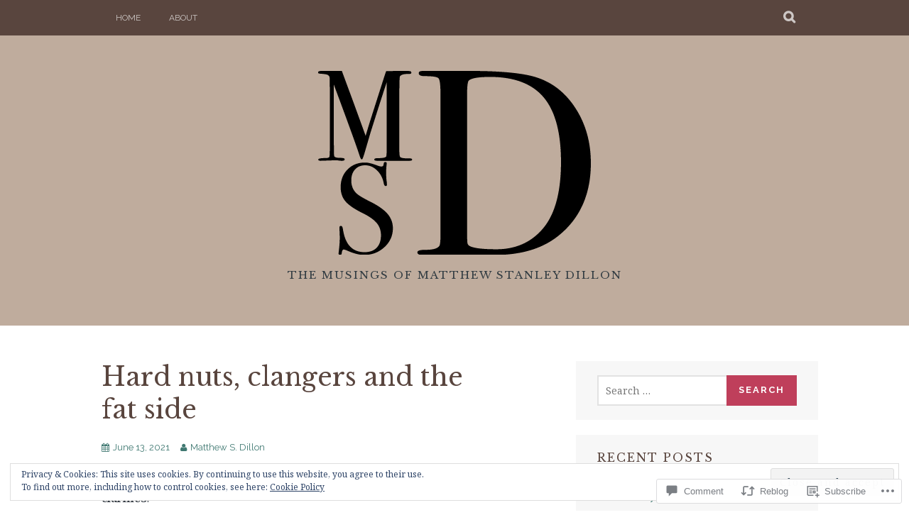

--- FILE ---
content_type: text/html; charset=UTF-8
request_url: https://matthewdillon.net/2021/06/13/hard-nuts-clangers-and-the-fat-side/
body_size: 35270
content:
<!DOCTYPE html>
<html lang="en">
<head>
<meta charset="UTF-8">
<meta name="viewport" content="width=device-width, initial-scale=1">
<link rel="profile" href="http://gmpg.org/xfn/11">
<link rel="pingback" href="https://matthewdillon.net/xmlrpc.php">
<title>Hard nuts, clangers and the fat side</title>
<script type="text/javascript">
  WebFontConfig = {"google":{"families":["Libre+Baskerville:r:latin,latin-ext"]},"api_url":"https:\/\/fonts-api.wp.com\/css"};
  (function() {
    var wf = document.createElement('script');
    wf.src = '/wp-content/plugins/custom-fonts/js/webfont.js';
    wf.type = 'text/javascript';
    wf.async = 'true';
    var s = document.getElementsByTagName('script')[0];
    s.parentNode.insertBefore(wf, s);
	})();
</script><style id="jetpack-custom-fonts-css">.wf-active h1, .wf-active h2, .wf-active h3, .wf-active h4, .wf-active h5, .wf-active h6{font-family:"Libre Baskerville",serif;font-weight:400;font-style:normal}.wf-active h1{font-style:normal;font-weight:400}.wf-active h2{font-style:normal;font-weight:400}.wf-active h3{font-style:normal;font-weight:400}.wf-active h4{font-style:normal;font-weight:400}.wf-active h5{font-style:normal;font-weight:400}.wf-active h6{font-style:normal;font-weight:400}.wf-active .site-title, .wf-active .entry-title{font-family:"Libre Baskerville",serif;font-weight:400;font-style:normal}.wf-active .widget-title{font-family:"Libre Baskerville",serif;font-style:normal;font-weight:400}@media screen and (min-width: 480px){.wf-active .site-title{font-style:normal;font-weight:400}}@media screen and (min-width: 768px){.wf-active .site-title{font-style:normal;font-weight:400}}.wf-active .site-description{font-family:"Libre Baskerville",serif;font-style:normal;font-weight:400}.wf-active div#jp-relatedposts h3.jp-relatedposts-headline{font-family:"Libre Baskerville",serif;font-style:normal;font-weight:400}.wf-active .site-main .post-navigation .meta-nav{font-family:"Libre Baskerville",serif;font-weight:400;font-style:normal}.wf-active .more-link a{font-weight:400;font-style:normal}.wf-active .comments-title{font-style:normal;font-weight:400}.wf-active .comment-reply-title{font-style:normal;font-weight:400}</style>
<meta name='robots' content='max-image-preview:large' />

<!-- Async WordPress.com Remote Login -->
<script id="wpcom_remote_login_js">
var wpcom_remote_login_extra_auth = '';
function wpcom_remote_login_remove_dom_node_id( element_id ) {
	var dom_node = document.getElementById( element_id );
	if ( dom_node ) { dom_node.parentNode.removeChild( dom_node ); }
}
function wpcom_remote_login_remove_dom_node_classes( class_name ) {
	var dom_nodes = document.querySelectorAll( '.' + class_name );
	for ( var i = 0; i < dom_nodes.length; i++ ) {
		dom_nodes[ i ].parentNode.removeChild( dom_nodes[ i ] );
	}
}
function wpcom_remote_login_final_cleanup() {
	wpcom_remote_login_remove_dom_node_classes( "wpcom_remote_login_msg" );
	wpcom_remote_login_remove_dom_node_id( "wpcom_remote_login_key" );
	wpcom_remote_login_remove_dom_node_id( "wpcom_remote_login_validate" );
	wpcom_remote_login_remove_dom_node_id( "wpcom_remote_login_js" );
	wpcom_remote_login_remove_dom_node_id( "wpcom_request_access_iframe" );
	wpcom_remote_login_remove_dom_node_id( "wpcom_request_access_styles" );
}

// Watch for messages back from the remote login
window.addEventListener( "message", function( e ) {
	if ( e.origin === "https://r-login.wordpress.com" ) {
		var data = {};
		try {
			data = JSON.parse( e.data );
		} catch( e ) {
			wpcom_remote_login_final_cleanup();
			return;
		}

		if ( data.msg === 'LOGIN' ) {
			// Clean up the login check iframe
			wpcom_remote_login_remove_dom_node_id( "wpcom_remote_login_key" );

			var id_regex = new RegExp( /^[0-9]+$/ );
			var token_regex = new RegExp( /^.*|.*|.*$/ );
			if (
				token_regex.test( data.token )
				&& id_regex.test( data.wpcomid )
			) {
				// We have everything we need to ask for a login
				var script = document.createElement( "script" );
				script.setAttribute( "id", "wpcom_remote_login_validate" );
				script.src = '/remote-login.php?wpcom_remote_login=validate'
					+ '&wpcomid=' + data.wpcomid
					+ '&token=' + encodeURIComponent( data.token )
					+ '&host=' + window.location.protocol
					+ '//' + window.location.hostname
					+ '&postid=388'
					+ '&is_singular=1';
				document.body.appendChild( script );
			}

			return;
		}

		// Safari ITP, not logged in, so redirect
		if ( data.msg === 'LOGIN-REDIRECT' ) {
			window.location = 'https://wordpress.com/log-in?redirect_to=' + window.location.href;
			return;
		}

		// Safari ITP, storage access failed, remove the request
		if ( data.msg === 'LOGIN-REMOVE' ) {
			var css_zap = 'html { -webkit-transition: margin-top 1s; transition: margin-top 1s; } /* 9001 */ html { margin-top: 0 !important; } * html body { margin-top: 0 !important; } @media screen and ( max-width: 782px ) { html { margin-top: 0 !important; } * html body { margin-top: 0 !important; } }';
			var style_zap = document.createElement( 'style' );
			style_zap.type = 'text/css';
			style_zap.appendChild( document.createTextNode( css_zap ) );
			document.body.appendChild( style_zap );

			var e = document.getElementById( 'wpcom_request_access_iframe' );
			e.parentNode.removeChild( e );

			document.cookie = 'wordpress_com_login_access=denied; path=/; max-age=31536000';

			return;
		}

		// Safari ITP
		if ( data.msg === 'REQUEST_ACCESS' ) {
			console.log( 'request access: safari' );

			// Check ITP iframe enable/disable knob
			if ( wpcom_remote_login_extra_auth !== 'safari_itp_iframe' ) {
				return;
			}

			// If we are in a "private window" there is no ITP.
			var private_window = false;
			try {
				var opendb = window.openDatabase( null, null, null, null );
			} catch( e ) {
				private_window = true;
			}

			if ( private_window ) {
				console.log( 'private window' );
				return;
			}

			var iframe = document.createElement( 'iframe' );
			iframe.id = 'wpcom_request_access_iframe';
			iframe.setAttribute( 'scrolling', 'no' );
			iframe.setAttribute( 'sandbox', 'allow-storage-access-by-user-activation allow-scripts allow-same-origin allow-top-navigation-by-user-activation' );
			iframe.src = 'https://r-login.wordpress.com/remote-login.php?wpcom_remote_login=request_access&origin=' + encodeURIComponent( data.origin ) + '&wpcomid=' + encodeURIComponent( data.wpcomid );

			var css = 'html { -webkit-transition: margin-top 1s; transition: margin-top 1s; } /* 9001 */ html { margin-top: 46px !important; } * html body { margin-top: 46px !important; } @media screen and ( max-width: 660px ) { html { margin-top: 71px !important; } * html body { margin-top: 71px !important; } #wpcom_request_access_iframe { display: block; height: 71px !important; } } #wpcom_request_access_iframe { border: 0px; height: 46px; position: fixed; top: 0; left: 0; width: 100%; min-width: 100%; z-index: 99999; background: #23282d; } ';

			var style = document.createElement( 'style' );
			style.type = 'text/css';
			style.id = 'wpcom_request_access_styles';
			style.appendChild( document.createTextNode( css ) );
			document.body.appendChild( style );

			document.body.appendChild( iframe );
		}

		if ( data.msg === 'DONE' ) {
			wpcom_remote_login_final_cleanup();
		}
	}
}, false );

// Inject the remote login iframe after the page has had a chance to load
// more critical resources
window.addEventListener( "DOMContentLoaded", function( e ) {
	var iframe = document.createElement( "iframe" );
	iframe.style.display = "none";
	iframe.setAttribute( "scrolling", "no" );
	iframe.setAttribute( "id", "wpcom_remote_login_key" );
	iframe.src = "https://r-login.wordpress.com/remote-login.php"
		+ "?wpcom_remote_login=key"
		+ "&origin=aHR0cHM6Ly9tYXR0aGV3ZGlsbG9uLm5ldA%3D%3D"
		+ "&wpcomid=104778157"
		+ "&time=" + Math.floor( Date.now() / 1000 );
	document.body.appendChild( iframe );
}, false );
</script>
<link rel='dns-prefetch' href='//s0.wp.com' />
<link rel='dns-prefetch' href='//widgets.wp.com' />
<link rel='dns-prefetch' href='//wordpress.com' />
<link rel='dns-prefetch' href='//fonts-api.wp.com' />
<link rel='dns-prefetch' href='//af.pubmine.com' />
<link rel="alternate" type="application/rss+xml" title=" &raquo; Feed" href="https://matthewdillon.net/feed/" />
<link rel="alternate" type="application/rss+xml" title=" &raquo; Comments Feed" href="https://matthewdillon.net/comments/feed/" />
<link rel="alternate" type="application/rss+xml" title=" &raquo; Hard nuts, clangers and the fat&nbsp;side Comments Feed" href="https://matthewdillon.net/2021/06/13/hard-nuts-clangers-and-the-fat-side/feed/" />
	<script type="text/javascript">
		/* <![CDATA[ */
		function addLoadEvent(func) {
			var oldonload = window.onload;
			if (typeof window.onload != 'function') {
				window.onload = func;
			} else {
				window.onload = function () {
					oldonload();
					func();
				}
			}
		}
		/* ]]> */
	</script>
	<link crossorigin='anonymous' rel='stylesheet' id='all-css-0-1' href='/_static/??-eJx9zN0KwjAMhuEbsgZ/5vBAvJbShtE1bYNJKLt7NxEEEQ9fku+Bzi60qlgVijkmm1IV6ClOqAJo67XlhI58B8XC5BUFRBfCfRDZwW9gRmUf8rtBrEJp0WjdPnAzouMm+lX/REoZP+6rtvd7uR3G4XQcr5fzMD8BGYBNRA==&cssminify=yes' type='text/css' media='all' />
<style id='wp-emoji-styles-inline-css'>

	img.wp-smiley, img.emoji {
		display: inline !important;
		border: none !important;
		box-shadow: none !important;
		height: 1em !important;
		width: 1em !important;
		margin: 0 0.07em !important;
		vertical-align: -0.1em !important;
		background: none !important;
		padding: 0 !important;
	}
/*# sourceURL=wp-emoji-styles-inline-css */
</style>
<link crossorigin='anonymous' rel='stylesheet' id='all-css-2-1' href='/wp-content/plugins/gutenberg-core/v22.2.0/build/styles/block-library/style.css?m=1764855221i&cssminify=yes' type='text/css' media='all' />
<style id='wp-block-library-inline-css'>
.has-text-align-justify {
	text-align:justify;
}
.has-text-align-justify{text-align:justify;}

/*# sourceURL=wp-block-library-inline-css */
</style><style id='wp-block-paragraph-inline-css'>
.is-small-text{font-size:.875em}.is-regular-text{font-size:1em}.is-large-text{font-size:2.25em}.is-larger-text{font-size:3em}.has-drop-cap:not(:focus):first-letter{float:left;font-size:8.4em;font-style:normal;font-weight:100;line-height:.68;margin:.05em .1em 0 0;text-transform:uppercase}body.rtl .has-drop-cap:not(:focus):first-letter{float:none;margin-left:.1em}p.has-drop-cap.has-background{overflow:hidden}:root :where(p.has-background){padding:1.25em 2.375em}:where(p.has-text-color:not(.has-link-color)) a{color:inherit}p.has-text-align-left[style*="writing-mode:vertical-lr"],p.has-text-align-right[style*="writing-mode:vertical-rl"]{rotate:180deg}
/*# sourceURL=/wp-content/plugins/gutenberg-core/v22.2.0/build/styles/block-library/paragraph/style.css */
</style>
<style id='wp-block-image-inline-css'>
.wp-block-image>a,.wp-block-image>figure>a{display:inline-block}.wp-block-image img{box-sizing:border-box;height:auto;max-width:100%;vertical-align:bottom}@media not (prefers-reduced-motion){.wp-block-image img.hide{visibility:hidden}.wp-block-image img.show{animation:show-content-image .4s}}.wp-block-image[style*=border-radius] img,.wp-block-image[style*=border-radius]>a{border-radius:inherit}.wp-block-image.has-custom-border img{box-sizing:border-box}.wp-block-image.aligncenter{text-align:center}.wp-block-image.alignfull>a,.wp-block-image.alignwide>a{width:100%}.wp-block-image.alignfull img,.wp-block-image.alignwide img{height:auto;width:100%}.wp-block-image .aligncenter,.wp-block-image .alignleft,.wp-block-image .alignright,.wp-block-image.aligncenter,.wp-block-image.alignleft,.wp-block-image.alignright{display:table}.wp-block-image .aligncenter>figcaption,.wp-block-image .alignleft>figcaption,.wp-block-image .alignright>figcaption,.wp-block-image.aligncenter>figcaption,.wp-block-image.alignleft>figcaption,.wp-block-image.alignright>figcaption{caption-side:bottom;display:table-caption}.wp-block-image .alignleft{float:left;margin:.5em 1em .5em 0}.wp-block-image .alignright{float:right;margin:.5em 0 .5em 1em}.wp-block-image .aligncenter{margin-left:auto;margin-right:auto}.wp-block-image :where(figcaption){margin-bottom:1em;margin-top:.5em}.wp-block-image.is-style-circle-mask img{border-radius:9999px}@supports ((-webkit-mask-image:none) or (mask-image:none)) or (-webkit-mask-image:none){.wp-block-image.is-style-circle-mask img{border-radius:0;-webkit-mask-image:url('data:image/svg+xml;utf8,<svg viewBox="0 0 100 100" xmlns="http://www.w3.org/2000/svg"><circle cx="50" cy="50" r="50"/></svg>');mask-image:url('data:image/svg+xml;utf8,<svg viewBox="0 0 100 100" xmlns="http://www.w3.org/2000/svg"><circle cx="50" cy="50" r="50"/></svg>');mask-mode:alpha;-webkit-mask-position:center;mask-position:center;-webkit-mask-repeat:no-repeat;mask-repeat:no-repeat;-webkit-mask-size:contain;mask-size:contain}}:root :where(.wp-block-image.is-style-rounded img,.wp-block-image .is-style-rounded img){border-radius:9999px}.wp-block-image figure{margin:0}.wp-lightbox-container{display:flex;flex-direction:column;position:relative}.wp-lightbox-container img{cursor:zoom-in}.wp-lightbox-container img:hover+button{opacity:1}.wp-lightbox-container button{align-items:center;backdrop-filter:blur(16px) saturate(180%);background-color:#5a5a5a40;border:none;border-radius:4px;cursor:zoom-in;display:flex;height:20px;justify-content:center;opacity:0;padding:0;position:absolute;right:16px;text-align:center;top:16px;width:20px;z-index:100}@media not (prefers-reduced-motion){.wp-lightbox-container button{transition:opacity .2s ease}}.wp-lightbox-container button:focus-visible{outline:3px auto #5a5a5a40;outline:3px auto -webkit-focus-ring-color;outline-offset:3px}.wp-lightbox-container button:hover{cursor:pointer;opacity:1}.wp-lightbox-container button:focus{opacity:1}.wp-lightbox-container button:focus,.wp-lightbox-container button:hover,.wp-lightbox-container button:not(:hover):not(:active):not(.has-background){background-color:#5a5a5a40;border:none}.wp-lightbox-overlay{box-sizing:border-box;cursor:zoom-out;height:100vh;left:0;overflow:hidden;position:fixed;top:0;visibility:hidden;width:100%;z-index:100000}.wp-lightbox-overlay .close-button{align-items:center;cursor:pointer;display:flex;justify-content:center;min-height:40px;min-width:40px;padding:0;position:absolute;right:calc(env(safe-area-inset-right) + 16px);top:calc(env(safe-area-inset-top) + 16px);z-index:5000000}.wp-lightbox-overlay .close-button:focus,.wp-lightbox-overlay .close-button:hover,.wp-lightbox-overlay .close-button:not(:hover):not(:active):not(.has-background){background:none;border:none}.wp-lightbox-overlay .lightbox-image-container{height:var(--wp--lightbox-container-height);left:50%;overflow:hidden;position:absolute;top:50%;transform:translate(-50%,-50%);transform-origin:top left;width:var(--wp--lightbox-container-width);z-index:9999999999}.wp-lightbox-overlay .wp-block-image{align-items:center;box-sizing:border-box;display:flex;height:100%;justify-content:center;margin:0;position:relative;transform-origin:0 0;width:100%;z-index:3000000}.wp-lightbox-overlay .wp-block-image img{height:var(--wp--lightbox-image-height);min-height:var(--wp--lightbox-image-height);min-width:var(--wp--lightbox-image-width);width:var(--wp--lightbox-image-width)}.wp-lightbox-overlay .wp-block-image figcaption{display:none}.wp-lightbox-overlay button{background:none;border:none}.wp-lightbox-overlay .scrim{background-color:#fff;height:100%;opacity:.9;position:absolute;width:100%;z-index:2000000}.wp-lightbox-overlay.active{visibility:visible}@media not (prefers-reduced-motion){.wp-lightbox-overlay.active{animation:turn-on-visibility .25s both}.wp-lightbox-overlay.active img{animation:turn-on-visibility .35s both}.wp-lightbox-overlay.show-closing-animation:not(.active){animation:turn-off-visibility .35s both}.wp-lightbox-overlay.show-closing-animation:not(.active) img{animation:turn-off-visibility .25s both}.wp-lightbox-overlay.zoom.active{animation:none;opacity:1;visibility:visible}.wp-lightbox-overlay.zoom.active .lightbox-image-container{animation:lightbox-zoom-in .4s}.wp-lightbox-overlay.zoom.active .lightbox-image-container img{animation:none}.wp-lightbox-overlay.zoom.active .scrim{animation:turn-on-visibility .4s forwards}.wp-lightbox-overlay.zoom.show-closing-animation:not(.active){animation:none}.wp-lightbox-overlay.zoom.show-closing-animation:not(.active) .lightbox-image-container{animation:lightbox-zoom-out .4s}.wp-lightbox-overlay.zoom.show-closing-animation:not(.active) .lightbox-image-container img{animation:none}.wp-lightbox-overlay.zoom.show-closing-animation:not(.active) .scrim{animation:turn-off-visibility .4s forwards}}@keyframes show-content-image{0%{visibility:hidden}99%{visibility:hidden}to{visibility:visible}}@keyframes turn-on-visibility{0%{opacity:0}to{opacity:1}}@keyframes turn-off-visibility{0%{opacity:1;visibility:visible}99%{opacity:0;visibility:visible}to{opacity:0;visibility:hidden}}@keyframes lightbox-zoom-in{0%{transform:translate(calc((-100vw + var(--wp--lightbox-scrollbar-width))/2 + var(--wp--lightbox-initial-left-position)),calc(-50vh + var(--wp--lightbox-initial-top-position))) scale(var(--wp--lightbox-scale))}to{transform:translate(-50%,-50%) scale(1)}}@keyframes lightbox-zoom-out{0%{transform:translate(-50%,-50%) scale(1);visibility:visible}99%{visibility:visible}to{transform:translate(calc((-100vw + var(--wp--lightbox-scrollbar-width))/2 + var(--wp--lightbox-initial-left-position)),calc(-50vh + var(--wp--lightbox-initial-top-position))) scale(var(--wp--lightbox-scale));visibility:hidden}}
/*# sourceURL=/wp-content/plugins/gutenberg-core/v22.2.0/build/styles/block-library/image/style.css */
</style>
<style id='global-styles-inline-css'>
:root{--wp--preset--aspect-ratio--square: 1;--wp--preset--aspect-ratio--4-3: 4/3;--wp--preset--aspect-ratio--3-4: 3/4;--wp--preset--aspect-ratio--3-2: 3/2;--wp--preset--aspect-ratio--2-3: 2/3;--wp--preset--aspect-ratio--16-9: 16/9;--wp--preset--aspect-ratio--9-16: 9/16;--wp--preset--color--black: #000000;--wp--preset--color--cyan-bluish-gray: #abb8c3;--wp--preset--color--white: #ffffff;--wp--preset--color--pale-pink: #f78da7;--wp--preset--color--vivid-red: #cf2e2e;--wp--preset--color--luminous-vivid-orange: #ff6900;--wp--preset--color--luminous-vivid-amber: #fcb900;--wp--preset--color--light-green-cyan: #7bdcb5;--wp--preset--color--vivid-green-cyan: #00d084;--wp--preset--color--pale-cyan-blue: #8ed1fc;--wp--preset--color--vivid-cyan-blue: #0693e3;--wp--preset--color--vivid-purple: #9b51e0;--wp--preset--gradient--vivid-cyan-blue-to-vivid-purple: linear-gradient(135deg,rgb(6,147,227) 0%,rgb(155,81,224) 100%);--wp--preset--gradient--light-green-cyan-to-vivid-green-cyan: linear-gradient(135deg,rgb(122,220,180) 0%,rgb(0,208,130) 100%);--wp--preset--gradient--luminous-vivid-amber-to-luminous-vivid-orange: linear-gradient(135deg,rgb(252,185,0) 0%,rgb(255,105,0) 100%);--wp--preset--gradient--luminous-vivid-orange-to-vivid-red: linear-gradient(135deg,rgb(255,105,0) 0%,rgb(207,46,46) 100%);--wp--preset--gradient--very-light-gray-to-cyan-bluish-gray: linear-gradient(135deg,rgb(238,238,238) 0%,rgb(169,184,195) 100%);--wp--preset--gradient--cool-to-warm-spectrum: linear-gradient(135deg,rgb(74,234,220) 0%,rgb(151,120,209) 20%,rgb(207,42,186) 40%,rgb(238,44,130) 60%,rgb(251,105,98) 80%,rgb(254,248,76) 100%);--wp--preset--gradient--blush-light-purple: linear-gradient(135deg,rgb(255,206,236) 0%,rgb(152,150,240) 100%);--wp--preset--gradient--blush-bordeaux: linear-gradient(135deg,rgb(254,205,165) 0%,rgb(254,45,45) 50%,rgb(107,0,62) 100%);--wp--preset--gradient--luminous-dusk: linear-gradient(135deg,rgb(255,203,112) 0%,rgb(199,81,192) 50%,rgb(65,88,208) 100%);--wp--preset--gradient--pale-ocean: linear-gradient(135deg,rgb(255,245,203) 0%,rgb(182,227,212) 50%,rgb(51,167,181) 100%);--wp--preset--gradient--electric-grass: linear-gradient(135deg,rgb(202,248,128) 0%,rgb(113,206,126) 100%);--wp--preset--gradient--midnight: linear-gradient(135deg,rgb(2,3,129) 0%,rgb(40,116,252) 100%);--wp--preset--font-size--small: 13px;--wp--preset--font-size--medium: 20px;--wp--preset--font-size--large: 36px;--wp--preset--font-size--x-large: 42px;--wp--preset--font-family--albert-sans: 'Albert Sans', sans-serif;--wp--preset--font-family--alegreya: Alegreya, serif;--wp--preset--font-family--arvo: Arvo, serif;--wp--preset--font-family--bodoni-moda: 'Bodoni Moda', serif;--wp--preset--font-family--bricolage-grotesque: 'Bricolage Grotesque', sans-serif;--wp--preset--font-family--cabin: Cabin, sans-serif;--wp--preset--font-family--chivo: Chivo, sans-serif;--wp--preset--font-family--commissioner: Commissioner, sans-serif;--wp--preset--font-family--cormorant: Cormorant, serif;--wp--preset--font-family--courier-prime: 'Courier Prime', monospace;--wp--preset--font-family--crimson-pro: 'Crimson Pro', serif;--wp--preset--font-family--dm-mono: 'DM Mono', monospace;--wp--preset--font-family--dm-sans: 'DM Sans', sans-serif;--wp--preset--font-family--dm-serif-display: 'DM Serif Display', serif;--wp--preset--font-family--domine: Domine, serif;--wp--preset--font-family--eb-garamond: 'EB Garamond', serif;--wp--preset--font-family--epilogue: Epilogue, sans-serif;--wp--preset--font-family--fahkwang: Fahkwang, sans-serif;--wp--preset--font-family--figtree: Figtree, sans-serif;--wp--preset--font-family--fira-sans: 'Fira Sans', sans-serif;--wp--preset--font-family--fjalla-one: 'Fjalla One', sans-serif;--wp--preset--font-family--fraunces: Fraunces, serif;--wp--preset--font-family--gabarito: Gabarito, system-ui;--wp--preset--font-family--ibm-plex-mono: 'IBM Plex Mono', monospace;--wp--preset--font-family--ibm-plex-sans: 'IBM Plex Sans', sans-serif;--wp--preset--font-family--ibarra-real-nova: 'Ibarra Real Nova', serif;--wp--preset--font-family--instrument-serif: 'Instrument Serif', serif;--wp--preset--font-family--inter: Inter, sans-serif;--wp--preset--font-family--josefin-sans: 'Josefin Sans', sans-serif;--wp--preset--font-family--jost: Jost, sans-serif;--wp--preset--font-family--libre-baskerville: 'Libre Baskerville', serif;--wp--preset--font-family--libre-franklin: 'Libre Franklin', sans-serif;--wp--preset--font-family--literata: Literata, serif;--wp--preset--font-family--lora: Lora, serif;--wp--preset--font-family--merriweather: Merriweather, serif;--wp--preset--font-family--montserrat: Montserrat, sans-serif;--wp--preset--font-family--newsreader: Newsreader, serif;--wp--preset--font-family--noto-sans-mono: 'Noto Sans Mono', sans-serif;--wp--preset--font-family--nunito: Nunito, sans-serif;--wp--preset--font-family--open-sans: 'Open Sans', sans-serif;--wp--preset--font-family--overpass: Overpass, sans-serif;--wp--preset--font-family--pt-serif: 'PT Serif', serif;--wp--preset--font-family--petrona: Petrona, serif;--wp--preset--font-family--piazzolla: Piazzolla, serif;--wp--preset--font-family--playfair-display: 'Playfair Display', serif;--wp--preset--font-family--plus-jakarta-sans: 'Plus Jakarta Sans', sans-serif;--wp--preset--font-family--poppins: Poppins, sans-serif;--wp--preset--font-family--raleway: Raleway, sans-serif;--wp--preset--font-family--roboto: Roboto, sans-serif;--wp--preset--font-family--roboto-slab: 'Roboto Slab', serif;--wp--preset--font-family--rubik: Rubik, sans-serif;--wp--preset--font-family--rufina: Rufina, serif;--wp--preset--font-family--sora: Sora, sans-serif;--wp--preset--font-family--source-sans-3: 'Source Sans 3', sans-serif;--wp--preset--font-family--source-serif-4: 'Source Serif 4', serif;--wp--preset--font-family--space-mono: 'Space Mono', monospace;--wp--preset--font-family--syne: Syne, sans-serif;--wp--preset--font-family--texturina: Texturina, serif;--wp--preset--font-family--urbanist: Urbanist, sans-serif;--wp--preset--font-family--work-sans: 'Work Sans', sans-serif;--wp--preset--spacing--20: 0.44rem;--wp--preset--spacing--30: 0.67rem;--wp--preset--spacing--40: 1rem;--wp--preset--spacing--50: 1.5rem;--wp--preset--spacing--60: 2.25rem;--wp--preset--spacing--70: 3.38rem;--wp--preset--spacing--80: 5.06rem;--wp--preset--shadow--natural: 6px 6px 9px rgba(0, 0, 0, 0.2);--wp--preset--shadow--deep: 12px 12px 50px rgba(0, 0, 0, 0.4);--wp--preset--shadow--sharp: 6px 6px 0px rgba(0, 0, 0, 0.2);--wp--preset--shadow--outlined: 6px 6px 0px -3px rgb(255, 255, 255), 6px 6px rgb(0, 0, 0);--wp--preset--shadow--crisp: 6px 6px 0px rgb(0, 0, 0);}:where(.is-layout-flex){gap: 0.5em;}:where(.is-layout-grid){gap: 0.5em;}body .is-layout-flex{display: flex;}.is-layout-flex{flex-wrap: wrap;align-items: center;}.is-layout-flex > :is(*, div){margin: 0;}body .is-layout-grid{display: grid;}.is-layout-grid > :is(*, div){margin: 0;}:where(.wp-block-columns.is-layout-flex){gap: 2em;}:where(.wp-block-columns.is-layout-grid){gap: 2em;}:where(.wp-block-post-template.is-layout-flex){gap: 1.25em;}:where(.wp-block-post-template.is-layout-grid){gap: 1.25em;}.has-black-color{color: var(--wp--preset--color--black) !important;}.has-cyan-bluish-gray-color{color: var(--wp--preset--color--cyan-bluish-gray) !important;}.has-white-color{color: var(--wp--preset--color--white) !important;}.has-pale-pink-color{color: var(--wp--preset--color--pale-pink) !important;}.has-vivid-red-color{color: var(--wp--preset--color--vivid-red) !important;}.has-luminous-vivid-orange-color{color: var(--wp--preset--color--luminous-vivid-orange) !important;}.has-luminous-vivid-amber-color{color: var(--wp--preset--color--luminous-vivid-amber) !important;}.has-light-green-cyan-color{color: var(--wp--preset--color--light-green-cyan) !important;}.has-vivid-green-cyan-color{color: var(--wp--preset--color--vivid-green-cyan) !important;}.has-pale-cyan-blue-color{color: var(--wp--preset--color--pale-cyan-blue) !important;}.has-vivid-cyan-blue-color{color: var(--wp--preset--color--vivid-cyan-blue) !important;}.has-vivid-purple-color{color: var(--wp--preset--color--vivid-purple) !important;}.has-black-background-color{background-color: var(--wp--preset--color--black) !important;}.has-cyan-bluish-gray-background-color{background-color: var(--wp--preset--color--cyan-bluish-gray) !important;}.has-white-background-color{background-color: var(--wp--preset--color--white) !important;}.has-pale-pink-background-color{background-color: var(--wp--preset--color--pale-pink) !important;}.has-vivid-red-background-color{background-color: var(--wp--preset--color--vivid-red) !important;}.has-luminous-vivid-orange-background-color{background-color: var(--wp--preset--color--luminous-vivid-orange) !important;}.has-luminous-vivid-amber-background-color{background-color: var(--wp--preset--color--luminous-vivid-amber) !important;}.has-light-green-cyan-background-color{background-color: var(--wp--preset--color--light-green-cyan) !important;}.has-vivid-green-cyan-background-color{background-color: var(--wp--preset--color--vivid-green-cyan) !important;}.has-pale-cyan-blue-background-color{background-color: var(--wp--preset--color--pale-cyan-blue) !important;}.has-vivid-cyan-blue-background-color{background-color: var(--wp--preset--color--vivid-cyan-blue) !important;}.has-vivid-purple-background-color{background-color: var(--wp--preset--color--vivid-purple) !important;}.has-black-border-color{border-color: var(--wp--preset--color--black) !important;}.has-cyan-bluish-gray-border-color{border-color: var(--wp--preset--color--cyan-bluish-gray) !important;}.has-white-border-color{border-color: var(--wp--preset--color--white) !important;}.has-pale-pink-border-color{border-color: var(--wp--preset--color--pale-pink) !important;}.has-vivid-red-border-color{border-color: var(--wp--preset--color--vivid-red) !important;}.has-luminous-vivid-orange-border-color{border-color: var(--wp--preset--color--luminous-vivid-orange) !important;}.has-luminous-vivid-amber-border-color{border-color: var(--wp--preset--color--luminous-vivid-amber) !important;}.has-light-green-cyan-border-color{border-color: var(--wp--preset--color--light-green-cyan) !important;}.has-vivid-green-cyan-border-color{border-color: var(--wp--preset--color--vivid-green-cyan) !important;}.has-pale-cyan-blue-border-color{border-color: var(--wp--preset--color--pale-cyan-blue) !important;}.has-vivid-cyan-blue-border-color{border-color: var(--wp--preset--color--vivid-cyan-blue) !important;}.has-vivid-purple-border-color{border-color: var(--wp--preset--color--vivid-purple) !important;}.has-vivid-cyan-blue-to-vivid-purple-gradient-background{background: var(--wp--preset--gradient--vivid-cyan-blue-to-vivid-purple) !important;}.has-light-green-cyan-to-vivid-green-cyan-gradient-background{background: var(--wp--preset--gradient--light-green-cyan-to-vivid-green-cyan) !important;}.has-luminous-vivid-amber-to-luminous-vivid-orange-gradient-background{background: var(--wp--preset--gradient--luminous-vivid-amber-to-luminous-vivid-orange) !important;}.has-luminous-vivid-orange-to-vivid-red-gradient-background{background: var(--wp--preset--gradient--luminous-vivid-orange-to-vivid-red) !important;}.has-very-light-gray-to-cyan-bluish-gray-gradient-background{background: var(--wp--preset--gradient--very-light-gray-to-cyan-bluish-gray) !important;}.has-cool-to-warm-spectrum-gradient-background{background: var(--wp--preset--gradient--cool-to-warm-spectrum) !important;}.has-blush-light-purple-gradient-background{background: var(--wp--preset--gradient--blush-light-purple) !important;}.has-blush-bordeaux-gradient-background{background: var(--wp--preset--gradient--blush-bordeaux) !important;}.has-luminous-dusk-gradient-background{background: var(--wp--preset--gradient--luminous-dusk) !important;}.has-pale-ocean-gradient-background{background: var(--wp--preset--gradient--pale-ocean) !important;}.has-electric-grass-gradient-background{background: var(--wp--preset--gradient--electric-grass) !important;}.has-midnight-gradient-background{background: var(--wp--preset--gradient--midnight) !important;}.has-small-font-size{font-size: var(--wp--preset--font-size--small) !important;}.has-medium-font-size{font-size: var(--wp--preset--font-size--medium) !important;}.has-large-font-size{font-size: var(--wp--preset--font-size--large) !important;}.has-x-large-font-size{font-size: var(--wp--preset--font-size--x-large) !important;}.has-albert-sans-font-family{font-family: var(--wp--preset--font-family--albert-sans) !important;}.has-alegreya-font-family{font-family: var(--wp--preset--font-family--alegreya) !important;}.has-arvo-font-family{font-family: var(--wp--preset--font-family--arvo) !important;}.has-bodoni-moda-font-family{font-family: var(--wp--preset--font-family--bodoni-moda) !important;}.has-bricolage-grotesque-font-family{font-family: var(--wp--preset--font-family--bricolage-grotesque) !important;}.has-cabin-font-family{font-family: var(--wp--preset--font-family--cabin) !important;}.has-chivo-font-family{font-family: var(--wp--preset--font-family--chivo) !important;}.has-commissioner-font-family{font-family: var(--wp--preset--font-family--commissioner) !important;}.has-cormorant-font-family{font-family: var(--wp--preset--font-family--cormorant) !important;}.has-courier-prime-font-family{font-family: var(--wp--preset--font-family--courier-prime) !important;}.has-crimson-pro-font-family{font-family: var(--wp--preset--font-family--crimson-pro) !important;}.has-dm-mono-font-family{font-family: var(--wp--preset--font-family--dm-mono) !important;}.has-dm-sans-font-family{font-family: var(--wp--preset--font-family--dm-sans) !important;}.has-dm-serif-display-font-family{font-family: var(--wp--preset--font-family--dm-serif-display) !important;}.has-domine-font-family{font-family: var(--wp--preset--font-family--domine) !important;}.has-eb-garamond-font-family{font-family: var(--wp--preset--font-family--eb-garamond) !important;}.has-epilogue-font-family{font-family: var(--wp--preset--font-family--epilogue) !important;}.has-fahkwang-font-family{font-family: var(--wp--preset--font-family--fahkwang) !important;}.has-figtree-font-family{font-family: var(--wp--preset--font-family--figtree) !important;}.has-fira-sans-font-family{font-family: var(--wp--preset--font-family--fira-sans) !important;}.has-fjalla-one-font-family{font-family: var(--wp--preset--font-family--fjalla-one) !important;}.has-fraunces-font-family{font-family: var(--wp--preset--font-family--fraunces) !important;}.has-gabarito-font-family{font-family: var(--wp--preset--font-family--gabarito) !important;}.has-ibm-plex-mono-font-family{font-family: var(--wp--preset--font-family--ibm-plex-mono) !important;}.has-ibm-plex-sans-font-family{font-family: var(--wp--preset--font-family--ibm-plex-sans) !important;}.has-ibarra-real-nova-font-family{font-family: var(--wp--preset--font-family--ibarra-real-nova) !important;}.has-instrument-serif-font-family{font-family: var(--wp--preset--font-family--instrument-serif) !important;}.has-inter-font-family{font-family: var(--wp--preset--font-family--inter) !important;}.has-josefin-sans-font-family{font-family: var(--wp--preset--font-family--josefin-sans) !important;}.has-jost-font-family{font-family: var(--wp--preset--font-family--jost) !important;}.has-libre-baskerville-font-family{font-family: var(--wp--preset--font-family--libre-baskerville) !important;}.has-libre-franklin-font-family{font-family: var(--wp--preset--font-family--libre-franklin) !important;}.has-literata-font-family{font-family: var(--wp--preset--font-family--literata) !important;}.has-lora-font-family{font-family: var(--wp--preset--font-family--lora) !important;}.has-merriweather-font-family{font-family: var(--wp--preset--font-family--merriweather) !important;}.has-montserrat-font-family{font-family: var(--wp--preset--font-family--montserrat) !important;}.has-newsreader-font-family{font-family: var(--wp--preset--font-family--newsreader) !important;}.has-noto-sans-mono-font-family{font-family: var(--wp--preset--font-family--noto-sans-mono) !important;}.has-nunito-font-family{font-family: var(--wp--preset--font-family--nunito) !important;}.has-open-sans-font-family{font-family: var(--wp--preset--font-family--open-sans) !important;}.has-overpass-font-family{font-family: var(--wp--preset--font-family--overpass) !important;}.has-pt-serif-font-family{font-family: var(--wp--preset--font-family--pt-serif) !important;}.has-petrona-font-family{font-family: var(--wp--preset--font-family--petrona) !important;}.has-piazzolla-font-family{font-family: var(--wp--preset--font-family--piazzolla) !important;}.has-playfair-display-font-family{font-family: var(--wp--preset--font-family--playfair-display) !important;}.has-plus-jakarta-sans-font-family{font-family: var(--wp--preset--font-family--plus-jakarta-sans) !important;}.has-poppins-font-family{font-family: var(--wp--preset--font-family--poppins) !important;}.has-raleway-font-family{font-family: var(--wp--preset--font-family--raleway) !important;}.has-roboto-font-family{font-family: var(--wp--preset--font-family--roboto) !important;}.has-roboto-slab-font-family{font-family: var(--wp--preset--font-family--roboto-slab) !important;}.has-rubik-font-family{font-family: var(--wp--preset--font-family--rubik) !important;}.has-rufina-font-family{font-family: var(--wp--preset--font-family--rufina) !important;}.has-sora-font-family{font-family: var(--wp--preset--font-family--sora) !important;}.has-source-sans-3-font-family{font-family: var(--wp--preset--font-family--source-sans-3) !important;}.has-source-serif-4-font-family{font-family: var(--wp--preset--font-family--source-serif-4) !important;}.has-space-mono-font-family{font-family: var(--wp--preset--font-family--space-mono) !important;}.has-syne-font-family{font-family: var(--wp--preset--font-family--syne) !important;}.has-texturina-font-family{font-family: var(--wp--preset--font-family--texturina) !important;}.has-urbanist-font-family{font-family: var(--wp--preset--font-family--urbanist) !important;}.has-work-sans-font-family{font-family: var(--wp--preset--font-family--work-sans) !important;}
/*# sourceURL=global-styles-inline-css */
</style>

<style id='classic-theme-styles-inline-css'>
/*! This file is auto-generated */
.wp-block-button__link{color:#fff;background-color:#32373c;border-radius:9999px;box-shadow:none;text-decoration:none;padding:calc(.667em + 2px) calc(1.333em + 2px);font-size:1.125em}.wp-block-file__button{background:#32373c;color:#fff;text-decoration:none}
/*# sourceURL=/wp-includes/css/classic-themes.min.css */
</style>
<link crossorigin='anonymous' rel='stylesheet' id='all-css-4-1' href='/_static/??-eJx9jl2OwjAMhC+Eawq7FB4QR0FJakEgTqLYKdrbbyq0PwKpL5Y8M9/Y+MjgUlSKijnUi4+CLtmQ3F1w0/X7rgfxnANBoan7wNGL/iZA9CtQ50RW+K+IK/x1FWo6Z6Nzgmn0hgJxiy1hj9wYsDYXEoE22VcGvTZQlrgbaTbuDk16VjwNlBp/vPNEcUwFTdXERtW7NwqlOLTVhxEnKrZdbuL8srzu8y8nPvbDbr3uPw/b4fYNEGN9wA==&cssminify=yes' type='text/css' media='all' />
<link rel='stylesheet' id='verbum-gutenberg-css-css' href='https://widgets.wp.com/verbum-block-editor/block-editor.css?ver=1738686361' media='all' />
<link crossorigin='anonymous' rel='stylesheet' id='all-css-6-1' href='/_static/??-eJxdjNsOQDAQRH9IbVyCF/EtyKJ0t03apr9vkYh4mzmTOZCcmi0H5AAUlTNx1exhtkSClNEHSvM/kgvJQAPboOXt3/AMH2fYkMTg4gTOjIy3a5FRjQm9JbweA/VFXTVtV5VdsZ8PqDXU&cssminify=yes' type='text/css' media='all' />
<link rel='stylesheet' id='plane-fonts-css' href='https://fonts-api.wp.com/css?family=Raleway%3A400%2C500%2C700%2C900%7CNoto+Serif%3A400%2C700%2C400italic%2C700italic&#038;subset=latin%2Clatin-ext&#038;ver=6.9-RC2-61304' media='all' />
<link crossorigin='anonymous' rel='stylesheet' id='all-css-8-1' href='/_static/??-eJx9i8sKAjEMAH/IGpaKj4P4Ld0QayVNwjZl2b93xYsi7G0GZmC2gCpO4uAPqtTA+gjGSQiaL0x7bG0HW1kR/KRhNtT6N9QejHsu0mCikTWvmGGtvnRryqSBFZMXlR8Jd05leq+3eh1Oh+F4iTGeny+SdU66&cssminify=yes' type='text/css' media='all' />
<link crossorigin='anonymous' rel='stylesheet' id='print-css-9-1' href='/wp-content/mu-plugins/global-print/global-print.css?m=1465851035i&cssminify=yes' type='text/css' media='print' />
<style id='jetpack-global-styles-frontend-style-inline-css'>
:root { --font-headings: unset; --font-base: unset; --font-headings-default: -apple-system,BlinkMacSystemFont,"Segoe UI",Roboto,Oxygen-Sans,Ubuntu,Cantarell,"Helvetica Neue",sans-serif; --font-base-default: -apple-system,BlinkMacSystemFont,"Segoe UI",Roboto,Oxygen-Sans,Ubuntu,Cantarell,"Helvetica Neue",sans-serif;}
/*# sourceURL=jetpack-global-styles-frontend-style-inline-css */
</style>
<link crossorigin='anonymous' rel='stylesheet' id='all-css-12-1' href='/_static/??-eJyNjcsKAjEMRX/IGtQZBxfip0hMS9sxTYppGfx7H7gRN+7ugcs5sFRHKi1Ig9Jd5R6zGMyhVaTrh8G6QFHfORhYwlvw6P39PbPENZmt4G/ROQuBKWVkxxrVvuBH1lIoz2waILJekF+HUzlupnG3nQ77YZwfuRJIaQ==&cssminify=yes' type='text/css' media='all' />
<script type="text/javascript" id="jetpack_related-posts-js-extra">
/* <![CDATA[ */
var related_posts_js_options = {"post_heading":"h4"};
//# sourceURL=jetpack_related-posts-js-extra
/* ]]> */
</script>
<script type="text/javascript" id="wpcom-actionbar-placeholder-js-extra">
/* <![CDATA[ */
var actionbardata = {"siteID":"104778157","postID":"388","siteURL":"https://matthewdillon.net","xhrURL":"https://matthewdillon.net/wp-admin/admin-ajax.php","nonce":"86d344e76e","isLoggedIn":"","statusMessage":"","subsEmailDefault":"instantly","proxyScriptUrl":"https://s0.wp.com/wp-content/js/wpcom-proxy-request.js?m=1513050504i&amp;ver=20211021","shortlink":"https://wp.me/p75DAh-6g","i18n":{"followedText":"New posts from this site will now appear in your \u003Ca href=\"https://wordpress.com/reader\"\u003EReader\u003C/a\u003E","foldBar":"Collapse this bar","unfoldBar":"Expand this bar","shortLinkCopied":"Shortlink copied to clipboard."}};
//# sourceURL=wpcom-actionbar-placeholder-js-extra
/* ]]> */
</script>
<script type="text/javascript" id="jetpack-mu-wpcom-settings-js-before">
/* <![CDATA[ */
var JETPACK_MU_WPCOM_SETTINGS = {"assetsUrl":"https://s0.wp.com/wp-content/mu-plugins/jetpack-mu-wpcom-plugin/sun/jetpack_vendor/automattic/jetpack-mu-wpcom/src/build/"};
//# sourceURL=jetpack-mu-wpcom-settings-js-before
/* ]]> */
</script>
<script crossorigin='anonymous' type='text/javascript'  src='/_static/??-eJx1j1EKwjAQRC/kdq1Q2h/xKFKTEBKTTcwm1t7eFKtU0K9hmOENg1MEESgryugLRFe0IUarchzFdfXIhfBsSOClGCcxKTdmJSEGzvztGm+osbzDDdfWjssQU3jM76zCXJGKl9DeikrzKlvA3xJ4o1Md/bV2cUF/fkwhyVEyCDcyv0DCR7wfFgEKBFrGVBEnf2z7rtu3bT8M9gk9l2bI'></script>
<script type="text/javascript" id="rlt-proxy-js-after">
/* <![CDATA[ */
	rltInitialize( {"token":null,"iframeOrigins":["https:\/\/widgets.wp.com"]} );
//# sourceURL=rlt-proxy-js-after
/* ]]> */
</script>
<link rel="EditURI" type="application/rsd+xml" title="RSD" href="https://matthewdillondotnet.wordpress.com/xmlrpc.php?rsd" />
<meta name="generator" content="WordPress.com" />
<link rel="canonical" href="https://matthewdillon.net/2021/06/13/hard-nuts-clangers-and-the-fat-side/" />
<link rel='shortlink' href='https://wp.me/p75DAh-6g' />
<link rel="alternate" type="application/json+oembed" href="https://public-api.wordpress.com/oembed/?format=json&amp;url=https%3A%2F%2Fmatthewdillon.net%2F2021%2F06%2F13%2Fhard-nuts-clangers-and-the-fat-side%2F&amp;for=wpcom-auto-discovery" /><link rel="alternate" type="application/xml+oembed" href="https://public-api.wordpress.com/oembed/?format=xml&amp;url=https%3A%2F%2Fmatthewdillon.net%2F2021%2F06%2F13%2Fhard-nuts-clangers-and-the-fat-side%2F&amp;for=wpcom-auto-discovery" />
<!-- Jetpack Open Graph Tags -->
<meta property="og:type" content="article" />
<meta property="og:title" content="Hard nuts, clangers and the fat side" />
<meta property="og:url" content="https://matthewdillon.net/2021/06/13/hard-nuts-clangers-and-the-fat-side/" />
<meta property="og:description" content="The obscure language of Australian rules footy often confuses rather than clarifies. Every sport has its own special language and terminology to describe play and rules. This lingo helps those who …" />
<meta property="article:published_time" content="2021-06-13T05:00:46+00:00" />
<meta property="article:modified_time" content="2025-03-29T05:05:22+00:00" />
<meta property="og:image" content="https://matthewdillon.net/wp-content/uploads/2021/06/aussie-rules.jpg" />
<meta property="og:image:width" content="1280" />
<meta property="og:image:height" content="720" />
<meta property="og:image:alt" content="" />
<meta property="og:locale" content="en_US" />
<meta property="article:publisher" content="https://www.facebook.com/WordPresscom" />
<meta name="twitter:creator" content="@msddillon" />
<meta name="twitter:text:title" content="Hard nuts, clangers and the fat&nbsp;side" />
<meta name="twitter:image" content="https://matthewdillon.net/wp-content/uploads/2021/06/aussie-rules.jpg?w=640" />
<meta name="twitter:card" content="summary_large_image" />

<!-- End Jetpack Open Graph Tags -->
<link rel="shortcut icon" type="image/x-icon" href="https://s0.wp.com/i/favicon.ico?m=1713425267i" sizes="16x16 24x24 32x32 48x48" />
<link rel="icon" type="image/x-icon" href="https://s0.wp.com/i/favicon.ico?m=1713425267i" sizes="16x16 24x24 32x32 48x48" />
<link rel="apple-touch-icon" href="https://s0.wp.com/i/webclip.png?m=1713868326i" />
<link rel="search" type="application/opensearchdescription+xml" href="https://matthewdillon.net/osd.xml" title="" />
<link rel="search" type="application/opensearchdescription+xml" href="https://s1.wp.com/opensearch.xml" title="WordPress.com" />
<style type="text/css">.recentcomments a{display:inline !important;padding:0 !important;margin:0 !important;}</style>		<style type="text/css">
			.recentcomments a {
				display: inline !important;
				padding: 0 !important;
				margin: 0 !important;
			}

			table.recentcommentsavatartop img.avatar, table.recentcommentsavatarend img.avatar {
				border: 0px;
				margin: 0;
			}

			table.recentcommentsavatartop a, table.recentcommentsavatarend a {
				border: 0px !important;
				background-color: transparent !important;
			}

			td.recentcommentsavatarend, td.recentcommentsavatartop {
				padding: 0px 0px 1px 0px;
				margin: 0px;
			}

			td.recentcommentstextend {
				border: none !important;
				padding: 0px 0px 2px 10px;
			}

			.rtl td.recentcommentstextend {
				padding: 0px 10px 2px 0px;
			}

			td.recentcommentstexttop {
				border: none;
				padding: 0px 0px 0px 10px;
			}

			.rtl td.recentcommentstexttop {
				padding: 0px 10px 0px 0px;
			}
		</style>
		<meta name="description" content="The obscure language of Australian rules footy often confuses rather than clarifies. Every sport has its own special language and terminology to describe play and rules. This lingo helps those who participate make sense of the game, to make play possible. Some of these are basic and widely known – baseball’s home run, cricket’s leg&hellip;" />
<script type="text/javascript">
/* <![CDATA[ */
var wa_client = {}; wa_client.cmd = []; wa_client.config = { 'blog_id': 104778157, 'blog_language': 'en', 'is_wordads': false, 'hosting_type': 0, 'afp_account_id': null, 'afp_host_id': 5038568878849053, 'theme': 'pub/plane', '_': { 'title': 'Advertisement', 'privacy_settings': 'Privacy Settings' }, 'formats': [ 'inline', 'belowpost', 'bottom_sticky', 'sidebar_sticky_right', 'sidebar', 'gutenberg_rectangle', 'gutenberg_leaderboard', 'gutenberg_mobile_leaderboard', 'gutenberg_skyscraper' ] };
/* ]]> */
</script>
		<script type="text/javascript">

			window.doNotSellCallback = function() {

				var linkElements = [
					'a[href="https://wordpress.com/?ref=footer_blog"]',
					'a[href="https://wordpress.com/?ref=footer_website"]',
					'a[href="https://wordpress.com/?ref=vertical_footer"]',
					'a[href^="https://wordpress.com/?ref=footer_segment_"]',
				].join(',');

				var dnsLink = document.createElement( 'a' );
				dnsLink.href = 'https://wordpress.com/advertising-program-optout/';
				dnsLink.classList.add( 'do-not-sell-link' );
				dnsLink.rel = 'nofollow';
				dnsLink.style.marginLeft = '0.5em';
				dnsLink.textContent = 'Do Not Sell or Share My Personal Information';

				var creditLinks = document.querySelectorAll( linkElements );

				if ( 0 === creditLinks.length ) {
					return false;
				}

				Array.prototype.forEach.call( creditLinks, function( el ) {
					el.insertAdjacentElement( 'afterend', dnsLink );
				});

				return true;
			};

		</script>
		<style type="text/css" id="custom-colors-css">    .site-main .post-navigation a:hover {
        background-color: transparent !important;
    }

    @media only screen and (min-width: 767px) {
        .nav-menu ul ul a {
            color: #333;
        }
    }

    @media only screen and (max-width: 767px) {
        .nav-menu ul ul li:hover > a,
        .nav-menu ul ul li.current_page_item > a,
        .nav-menu ul ul li.current-menu-item > a,
        .nav-menu ul ul li.current-menu-ancestor > a,
        .nav-menu ul ul li.current_page_ancestor > a,
        .nav-menu ul ul li.current-post-parent > a {
            opacity: 1;
        }
    }

.site-footer, .footer-widget-area .widget-title, .site-footer a:hover { color: #FFFFFF;}
.nav-menu > ul > li > a { color: #FFFFFF;}
.site-title a, .site-title a:hover { color: #3A3A3A;}
.site-main .post-navigation a:hover, .site-main .post-navigation a:focus { background: #f7f7f7;}
blockquote p { color: #828a8c;}
blockquote cite { color: #384750;}
.site-description { color: #323C42;}
.site-top, .site-footer, .search-expand { background-color: #59453e;}
h1, h2, h3, h4, h5, h6, .entry-title a { color: #59453E;}
.entry-meta a:hover, .entry-meta a:focus, .page-links a { color: #59453E;}
.site-main .comment-navigation a, .site-main .paging-navigation a, .site-main .post-navigation a, .site-main .post-navigation .meta-nav { color: #59453E;}
.widget-title a { color: #59453E;}
a, .site-main .post-navigation a, .entry-meta, .comment-meta { color: #3F7871;}
.widget_flickr #flickr_badge_uber_wrapper td a:last-child { color: #3B716B;}
button, input[type="button"], input[type="reset"], input[type="submit"], #infinite-handle span { background-color: #BF3F5B;}
.more-link a:hover, .more-link a:focus, .page-links a:hover, .page-links a:focus { background-color: #BF3F5B;}
.site-main .comment-navigation a:hover,
            .site-main .comment-navigation a:focus,
            .site-main .paging-navigation a:hover,
            .site-main .paging-navigation a:focus,
            .site-main .post-navigation a:hover,
            .site-main .post-navigation a:focus { background-color: #BF3F5B;}
a:hover,
            a:active,
            .menu ul ul li > a:hover,
            .nav-menu ul ul li:hover > a,
            .nav-menu ul ul li.focus a,
            .nav-menu ul ul li.current_page_item > a,
            .nav-menu ul ul li.current-menu-item > a,
            .nav-menu ul ul li.current-menu-ancestor > a,
            .nav-menu ul ul li.current_page_ancestor > a,
            .nav-menu ul ul li.current-post-parent > a,
            .entry-title a:hover,
            .entry-title a:focus { color: #BF3F5B;}
.site-main .post-navigation a:hover, .site-main .post-navigation a:focus { color: #B73D57;}
.widget_flickr #flickr_badge_uber_wrapper td a:last-child:hover { color: #B73D57;}
.site-header  { background-color: #bfac9d;}
.site-footer a { color: #CEC0B4;}
.footer-widget-area .widget_flickr #flickr_badge_uber_wrapper td a:last-child { color: #CEC0B4;}
</style>
<script type="text/javascript">
	window.google_analytics_uacct = "UA-52447-2";
</script>

<script type="text/javascript">
	var _gaq = _gaq || [];
	_gaq.push(['_setAccount', 'UA-52447-2']);
	_gaq.push(['_gat._anonymizeIp']);
	_gaq.push(['_setDomainName', 'none']);
	_gaq.push(['_setAllowLinker', true]);
	_gaq.push(['_initData']);
	_gaq.push(['_trackPageview']);

	(function() {
		var ga = document.createElement('script'); ga.type = 'text/javascript'; ga.async = true;
		ga.src = ('https:' == document.location.protocol ? 'https://ssl' : 'http://www') + '.google-analytics.com/ga.js';
		(document.getElementsByTagName('head')[0] || document.getElementsByTagName('body')[0]).appendChild(ga);
	})();
</script>
<link crossorigin='anonymous' rel='stylesheet' id='all-css-0-3' href='/_static/??-eJyNjM0KgzAQBl9I/ag/lR6KjyK6LhJNNsHN4uuXQuvZ4wzD4EwlRcksGcHK5G11otg4p4n2H0NNMDohzD7SrtDTJT4qUi1wexDiYp4VNB3RlP3V/MX3N4T3o++aun892277AK5vOq4=&cssminify=yes' type='text/css' media='all' />
</head>

<body class="wp-singular post-template-default single single-post postid-388 single-format-standard wp-custom-logo wp-theme-pubplane customizer-styles-applied jetpack-reblog-enabled has-site-logo">
	<a class="skip-link screen-reader-text" href="#content">Skip to content</a>

	<div class="site-top">
		<div class="content-wrapper">
			<nav id="site-navigation" class="main-navigation" role="navigation">
				<button class="menu-toggle" aria-controls="menu" aria-expanded="false"><span class="screen-reader-text">Primary Menu</span></button>
				<div class="nav-menu"><ul>
<li ><a href="https://matthewdillon.net/">Home</a></li><li class="page_item page-item-1"><a href="https://matthewdillon.net/about/">About</a></li>
</ul></div>
			</nav><!-- #site-navigation -->

			<div class="site-search">
				<button class="search-toggle"><span class="screen-reader-text">Search</span></button>
				<div class="search-expand">
					<div class="search-expand-inner">
						<form role="search" method="get" class="search-form" action="https://matthewdillon.net/">
				<label>
					<span class="screen-reader-text">Search for:</span>
					<input type="search" class="search-field" placeholder="Search &hellip;" value="" name="s" />
				</label>
				<input type="submit" class="search-submit" value="Search" />
			</form>					</div>
				</div>
			</div><!-- .site-search -->
    	</div>
	</div><!-- .site-top -->

	<header class="site-header" role="banner">
			<div class="site-branding">
				<a href="https://matthewdillon.net/" class="site-logo-link" rel="home" itemprop="url"><img width="384" height="259" src="https://matthewdillon.net/wp-content/uploads/2016/01/msd-layout.png?w=384" class="site-logo attachment-plane-logo" alt="" decoding="async" data-size="plane-logo" itemprop="logo" srcset="https://matthewdillon.net/wp-content/uploads/2016/01/msd-layout.png 384w, https://matthewdillon.net/wp-content/uploads/2016/01/msd-layout.png?w=150 150w, https://matthewdillon.net/wp-content/uploads/2016/01/msd-layout.png?w=300 300w" sizes="(max-width: 384px) 100vw, 384px" data-attachment-id="75" data-permalink="https://matthewdillon.net/msd-layout/" data-orig-file="https://matthewdillon.net/wp-content/uploads/2016/01/msd-layout.png" data-orig-size="384,259" data-comments-opened="1" data-image-meta="{&quot;aperture&quot;:&quot;0&quot;,&quot;credit&quot;:&quot;&quot;,&quot;camera&quot;:&quot;&quot;,&quot;caption&quot;:&quot;&quot;,&quot;created_timestamp&quot;:&quot;0&quot;,&quot;copyright&quot;:&quot;&quot;,&quot;focal_length&quot;:&quot;0&quot;,&quot;iso&quot;:&quot;0&quot;,&quot;shutter_speed&quot;:&quot;0&quot;,&quot;title&quot;:&quot;&quot;,&quot;orientation&quot;:&quot;0&quot;}" data-image-title="msd-layout" data-image-description="" data-image-caption="" data-medium-file="https://matthewdillon.net/wp-content/uploads/2016/01/msd-layout.png?w=300" data-large-file="https://matthewdillon.net/wp-content/uploads/2016/01/msd-layout.png?w=384" /></a>				<h1 class="site-title"><a href="https://matthewdillon.net/" rel="home"></a></h1>
				<h2 class="site-description">The musings of Matthew Stanley Dillon</h2>
			</div><!-- .site-branding -->
	</header><!-- .site-header -->

	<div id="content" class="site-content">
	<div id="primary" class="content-area">
		<main id="main" class="site-main" role="main">

		
			
<article id="post-388" class="post-388 post type-post status-publish format-standard hentry category-uncategorized tag-afl tag-australian-rules-football tag-clanger tag-geoff-raines tag-gut-running tag-hard-nut tag-keith-greig tag-language tag-lingo tag-martin-tyler tag-ornament-to-the-game tag-patois tag-robbie-flower tag-robert-harvey tag-stephen-baker tag-the-fat-side tag-the-journey tag-warwick-capper">
	<header class="entry-header">

		<h2 class="entry-title"><a href="https://matthewdillon.net/2021/06/13/hard-nuts-clangers-and-the-fat-side/" rel="bookmark">Hard nuts, clangers and the fat&nbsp;side</a></h2>
					<div class="entry-meta">
				<span class="posted-on"><a href="https://matthewdillon.net/2021/06/13/hard-nuts-clangers-and-the-fat-side/" rel="bookmark"><time class="entry-date published" datetime="2021-06-13T05:00:46+00:00">June 13, 2021</time><time class="updated" datetime="2025-03-29T05:05:22+00:00">March 29, 2025</time></a></span><span class="byline"><span class="author vcard"><a class="url fn n" href="https://matthewdillon.net/author/matthewsdillon/">Matthew S. Dillon</a></span></span>			</div><!-- .entry-meta -->
		
	</header><!-- .entry-header -->

	
		<div class="entry-content">
			
<p><strong>The obscure language of Australian rules footy often confuses rather than clarifies</strong>.</p>



<figure class="wp-block-image size-large"><img data-attachment-id="390" data-permalink="https://matthewdillon.net/aussie-rules/" data-orig-file="https://matthewdillon.net/wp-content/uploads/2021/06/aussie-rules.jpg" data-orig-size="1280,720" data-comments-opened="1" data-image-meta="{&quot;aperture&quot;:&quot;0&quot;,&quot;credit&quot;:&quot;&quot;,&quot;camera&quot;:&quot;&quot;,&quot;caption&quot;:&quot;&quot;,&quot;created_timestamp&quot;:&quot;0&quot;,&quot;copyright&quot;:&quot;&quot;,&quot;focal_length&quot;:&quot;0&quot;,&quot;iso&quot;:&quot;0&quot;,&quot;shutter_speed&quot;:&quot;0&quot;,&quot;title&quot;:&quot;&quot;,&quot;orientation&quot;:&quot;0&quot;}" data-image-title="aussie-rules" data-image-description="" data-image-caption="" data-medium-file="https://matthewdillon.net/wp-content/uploads/2021/06/aussie-rules.jpg?w=300" data-large-file="https://matthewdillon.net/wp-content/uploads/2021/06/aussie-rules.jpg?w=636" width="1024" height="576" src="https://matthewdillon.net/wp-content/uploads/2021/06/aussie-rules.jpg?w=1024" alt="" class="wp-image-390" srcset="https://matthewdillon.net/wp-content/uploads/2021/06/aussie-rules.jpg?w=1024 1024w, https://matthewdillon.net/wp-content/uploads/2021/06/aussie-rules.jpg?w=150 150w, https://matthewdillon.net/wp-content/uploads/2021/06/aussie-rules.jpg?w=300 300w, https://matthewdillon.net/wp-content/uploads/2021/06/aussie-rules.jpg?w=768 768w, https://matthewdillon.net/wp-content/uploads/2021/06/aussie-rules.jpg 1280w" sizes="(max-width: 1024px) 100vw, 1024px" /></figure>



<p>Every sport has its own special language and terminology to describe play and rules. This lingo helps those who participate make sense of the game, to make play possible.</p>



<p>Some of these are basic and widely known – baseball’s home run, cricket’s leg before wicket, and rugby’s scrum come easily to mind. Others are more complex or arcane, such as the terms used in royal (aka real) tennis, such as penthouse and tambour, or polo, with its chukkas, hooks and bumps.</p>



<p>Tennis has its deuces and half-volleys, and golf its albatrosses, plus-fours and mashie-niblicks. Basketball features double-dribbles, alley-oops and pick-and-rolls.</p>



<p>Australian rules football (not to be confused with the AFL, which is merely the name of the elite national competition) has its own rich cache of terms. Consider torpedo punts, kicking through the big sticks, shepherds (nothing to do with flocks), handballs and ruck-rovers. These are all time-honoured terms those familiar with the game would doubtless have heard many times.</p>



<p>Yet the specialist language associated with our national game seems to be expanding, and at a rapid rate over the past couple of years.</p>



<p>Kicking to the fat side (that is, where fewer players are gathered), underground handballs, scoreboard pressure (aka scoring), frontal pressure, pressure acts, scoreboard relief, elite disposal skills by hand or foot (i.e., being skilled at kicking and handballing), slingshot football, strategic leading patterns, clangers (kicks that are intercepted or sent out of bounds), unrewarded running, conversion ratios, defensive unit or back six …</p>



<p>These are terms that would leave old-time aficionados of the more-then-100-year-old game nonplussed, if not angry.</p>



<p>It should be noted that the game’s official glossary of terms has probably not altered all that much in the past 20 years. Rather, it’s ad hoc terms perhaps invented by the AFL’s considerable coaching fraternity that could be to blame.</p>



<p>In times of yore (say the 50s, 60s and 70s) the elite competition for the sport was the semi-professional VFL. In those days nearly all the players and coaches worked day jobs; sport was&nbsp;a part-time commitment.</p>



<p>With the advent of the national competition in 1990, considerably more money arrived from television deals. Coaching staffs rapidly expanded, as did the remit. In the past coaches had been expected to do little more than put out the witches’ hats at training and provide mangled halftime speeches.</p>



<p>Despite COVID-related cost-cutting trimming overall personnel counts, every AFL club has a huge non-playing contingent of administration and medical staff, trainers, and assistant and specialist coaches.</p>



<p>A barely understandable patois allows these professionals to communicate with one another, and sometimes, the outside world, too.</p>



<p>Now coaches bang on about metres gained, playing through “the corridor” (the middle of the ground), players building tanks (aka running capacity), and doing the “one per centers”. The last is a statistic that relates to a variety of actions that benefit a team, but are infrequent or defensive, including knock-ons, spoils, smothers, and shepherds.</p>



<p>Having attended a corporate or academic short course in the offseason, you might also hear a coach pepper his postgame media conference with references to the “journey” (which might refer variously to a game, season, career or perhaps simply a kick), and “learnings” taken on board (i.e., lessons, or things the team has learned).</p>



<p>The sport’s professional commentariat is complicit in the creation, use and expansion of this alternative specialist language, perhaps to help justify its existence.</p>



<p>Is there a sports league more commentated upon, analysed and subject to post-mortem than the AFL? It’s hard to think of one. Some games have a panel of four or more commentators calling the play, with a few “boundary riders” also shoving microphones into players’ faces.</p>



<p>In contrast, long-time soccer commentator Martin Tyler manages to call games by himself, often in a studio on the other side of the world from which a game is played. He describes the action, but also provides the expert or “colour” commentary too. If there are any tidbits to share about coaches’ comments from during the week, or the inside scuttlebutt about the clubs and players, Tyler has that in spades and on demand. Tyler is also unafraid to let the action on screen speak for itself, understanding that sometimes on TV, silence is golden.</p>



<p>Some terms seem to be more popular with commentators than elsewhere in the footy realm. The implausible “gut running” is one of these. Surprisingly, this does not mean “running down the guts”, because (see earlier reference), the middle of the ground is referred to as the sacred corridor. No, “gut running” is something else entirely, defined by the <em>Urban Dictionary</em> as a “form of high-speed, long-term bipedal perambulation apparently performed only by AFL players. What other kinds of ‘running’ there are is not entirely clear.”</p>



<p>Commentators are also fond of “hard nuts” of which there seem to be fewer around these days. A hard nut is a player of limited skill, talent and polish, but who maintains his place in a team based on his aggressive, committed and/or sometimes dirty play. Hard nuts (erstwhile St Kilda player Stephen Baker is a classic example) are defensive specialists, and often assigned negating roles, usually on players with “silky skills”.</p>



<p>Silkily skilled players lacking toughness and more concerned with their looks and taking speccies than anything else might derisively be referred to as a “prancing pony” – although I’m willing to admit this term might not have much currency outside the Dillon family. Geoff Raines and Warwick Capper were textbook examples.</p>



<p>Sublimely skilled players possessing adequate toughness but equal parts fairness and “class” are considered “ornaments to the game”. Melbourne great Robbie Flower, Kangaroo legend Keith Grieg and St Kilda icon Rob Harvey are ornaments worth celebrating.</p>



<p>And of course, ornaments to the game minimise the clangers and execute the one per centers.</p>



<p></p>
<div id="atatags-370373-695427313e268">
		<script type="text/javascript">
			__ATA = window.__ATA || {};
			__ATA.cmd = window.__ATA.cmd || [];
			__ATA.cmd.push(function() {
				__ATA.initVideoSlot('atatags-370373-695427313e268', {
					sectionId: '370373',
					format: 'inread'
				});
			});
		</script>
	</div><span id="wordads-inline-marker" style="display: none;"></span><div id="jp-post-flair" class="sharedaddy sd-like-enabled sd-sharing-enabled"><div class="sharedaddy sd-sharing-enabled"><div class="robots-nocontent sd-block sd-social sd-social-icon-text sd-sharing"><h3 class="sd-title">Share this:</h3><div class="sd-content"><ul><li class="share-twitter"><a rel="nofollow noopener noreferrer"
				data-shared="sharing-twitter-388"
				class="share-twitter sd-button share-icon"
				href="https://matthewdillon.net/2021/06/13/hard-nuts-clangers-and-the-fat-side/?share=twitter"
				target="_blank"
				aria-labelledby="sharing-twitter-388"
				>
				<span id="sharing-twitter-388" hidden>Click to share on X (Opens in new window)</span>
				<span>X</span>
			</a></li><li class="share-facebook"><a rel="nofollow noopener noreferrer"
				data-shared="sharing-facebook-388"
				class="share-facebook sd-button share-icon"
				href="https://matthewdillon.net/2021/06/13/hard-nuts-clangers-and-the-fat-side/?share=facebook"
				target="_blank"
				aria-labelledby="sharing-facebook-388"
				>
				<span id="sharing-facebook-388" hidden>Click to share on Facebook (Opens in new window)</span>
				<span>Facebook</span>
			</a></li><li class="share-linkedin"><a rel="nofollow noopener noreferrer"
				data-shared="sharing-linkedin-388"
				class="share-linkedin sd-button share-icon"
				href="https://matthewdillon.net/2021/06/13/hard-nuts-clangers-and-the-fat-side/?share=linkedin"
				target="_blank"
				aria-labelledby="sharing-linkedin-388"
				>
				<span id="sharing-linkedin-388" hidden>Click to share on LinkedIn (Opens in new window)</span>
				<span>LinkedIn</span>
			</a></li><li class="share-end"></li></ul></div></div></div><div class='sharedaddy sd-block sd-like jetpack-likes-widget-wrapper jetpack-likes-widget-unloaded' id='like-post-wrapper-104778157-388-695427313e929' data-src='//widgets.wp.com/likes/index.html?ver=20251230#blog_id=104778157&amp;post_id=388&amp;origin=matthewdillondotnet.wordpress.com&amp;obj_id=104778157-388-695427313e929&amp;domain=matthewdillon.net' data-name='like-post-frame-104778157-388-695427313e929' data-title='Like or Reblog'><div class='likes-widget-placeholder post-likes-widget-placeholder' style='height: 55px;'><span class='button'><span>Like</span></span> <span class='loading'>Loading...</span></div><span class='sd-text-color'></span><a class='sd-link-color'></a></div>
<div id='jp-relatedposts' class='jp-relatedposts' >
	<h3 class="jp-relatedposts-headline"><em>Related</em></h3>
</div></div>					</div><!-- .entry-content -->

	
	<footer class="entry-meta entry-footer">
		<span class="tags-links"><a href="https://matthewdillon.net/tag/afl/" rel="tag">AFL</a>, <a href="https://matthewdillon.net/tag/australian-rules-football/" rel="tag">Australian rules football</a>, <a href="https://matthewdillon.net/tag/clanger/" rel="tag">Clanger</a>, <a href="https://matthewdillon.net/tag/geoff-raines/" rel="tag">Geoff Raines</a>, <a href="https://matthewdillon.net/tag/gut-running/" rel="tag">Gut running</a>, <a href="https://matthewdillon.net/tag/hard-nut/" rel="tag">Hard nut</a>, <a href="https://matthewdillon.net/tag/keith-greig/" rel="tag">Keith Greig</a>, <a href="https://matthewdillon.net/tag/language/" rel="tag">Language</a>, <a href="https://matthewdillon.net/tag/lingo/" rel="tag">Lingo</a>, <a href="https://matthewdillon.net/tag/martin-tyler/" rel="tag">Martin Tyler</a>, <a href="https://matthewdillon.net/tag/ornament-to-the-game/" rel="tag">Ornament to the game</a>, <a href="https://matthewdillon.net/tag/patois/" rel="tag">Patois</a>, <a href="https://matthewdillon.net/tag/robbie-flower/" rel="tag">Robbie Flower</a>, <a href="https://matthewdillon.net/tag/robert-harvey/" rel="tag">Robert Harvey</a>, <a href="https://matthewdillon.net/tag/stephen-baker/" rel="tag">Stephen Baker</a>, <a href="https://matthewdillon.net/tag/the-fat-side/" rel="tag">The fat side</a>, <a href="https://matthewdillon.net/tag/the-journey/" rel="tag">The journey</a>, <a href="https://matthewdillon.net/tag/warwick-capper/" rel="tag">Warwick Capper</a></span>	</footer><!-- .entry-footer -->
</article><!-- #post-388 -->
				<nav id="nav-below" class="post-navigation clear" role="navigation">
	
		<div class="nav-previous"><a href="https://matthewdillon.net/2021/03/08/the-write-stuff/" rel="prev"><span class="meta-nav">Previous Article</span> More of the write&nbsp;stuff</a></div>		<div class="nav-next"><a href="https://matthewdillon.net/2021/08/28/six-film-classics-to-explore-in-lockdown-six/" rel="next"><span class="meta-nav">Next Article</span> Six film classics to explore in lockdown&nbsp;six</a></div>
	
	</nav><!-- #nav-below -->
	
			
<div id="comments" class="comments-area">

			<h3 class="widget-title comments-title">
			4 thoughts on &ldquo;<span>Hard nuts, clangers and the fat&nbsp;side</span>&rdquo;		</h3>

		<ol class="commentlist">
			
	<li id="comment-721" class="comment even thread-even depth-1 parent">
		<article id="div-comment-721" class="comment-body">
			<div class="comment-meta">
				<img referrerpolicy="no-referrer" alt='Verne Krastins&#039;s avatar' src='https://2.gravatar.com/avatar/20eef42ffc7c1c0d1d3b955178be4deaac6bdad8616449071bfc9536df5127f3?s=40&#038;d=identicon&#038;r=G' srcset='https://2.gravatar.com/avatar/20eef42ffc7c1c0d1d3b955178be4deaac6bdad8616449071bfc9536df5127f3?s=40&#038;d=identicon&#038;r=G 1x, https://2.gravatar.com/avatar/20eef42ffc7c1c0d1d3b955178be4deaac6bdad8616449071bfc9536df5127f3?s=60&#038;d=identicon&#038;r=G 1.5x, https://2.gravatar.com/avatar/20eef42ffc7c1c0d1d3b955178be4deaac6bdad8616449071bfc9536df5127f3?s=80&#038;d=identicon&#038;r=G 2x, https://2.gravatar.com/avatar/20eef42ffc7c1c0d1d3b955178be4deaac6bdad8616449071bfc9536df5127f3?s=120&#038;d=identicon&#038;r=G 3x, https://2.gravatar.com/avatar/20eef42ffc7c1c0d1d3b955178be4deaac6bdad8616449071bfc9536df5127f3?s=160&#038;d=identicon&#038;r=G 4x' class='avatar avatar-40' height='40' width='40' loading='lazy' decoding='async' />				<strong class="comment-author"><cite class="fn"><a href="http://gravatar.com/sectorconnector" class="url" rel="ugc external nofollow">Verne Krastins</a></cite></strong>				<span class="comment-date">June 14, 2021 / 1:20 am</span>
			</div>

			
			<div class="comment-content">
				<p>Fabulous Matt! You have expanded my knowledge (possibly my IQ) by this expose of the national religion. Like all faiths, they start small with voluntary believers, and some become mainstream church institutions, like the AFL, with promulgators and disciples on hefty payrolls, all destined for the big sticks in the sky. Well done and thank you. V</p>
<p id="comment-like-721" data-liked=comment-not-liked class="comment-likes comment-not-liked"><a href="https://matthewdillon.net/2021/06/13/hard-nuts-clangers-and-the-fat-side/?like_comment=721&#038;_wpnonce=1df1065a09" class="comment-like-link needs-login" rel="nofollow" data-blog="104778157"><span>Like</span></a><span id="comment-like-count-721" class="comment-like-feedback">Liked by <a href="#" class="view-likers" data-like-count="1">1 person</a></span></p>
			</div>

			<div class="comment-meta comment-footer">
								<span class="comment-reply"><a rel="nofollow" class="comment-reply-link" href="https://matthewdillon.net/2021/06/13/hard-nuts-clangers-and-the-fat-side/?replytocom=721#respond" data-commentid="721" data-postid="388" data-belowelement="div-comment-721" data-respondelement="respond" data-replyto="Reply to Verne Krastins" aria-label="Reply to Verne Krastins">Reply</a></span>			</div>
		</article><!-- #div-comment-721 -->

	<ul class="children">

	<li id="comment-748" class="comment byuser comment-author-matthewsdillon bypostauthor odd alt depth-2">
		<article id="div-comment-748" class="comment-body">
			<div class="comment-meta">
				<img referrerpolicy="no-referrer" alt='Matthew S. Dillon&#039;s avatar' src='https://1.gravatar.com/avatar/a71ba8b82920eda8eeff9155ee2ed8edb4dce1091f99d3ac7c728a9d74464de0?s=40&#038;d=identicon&#038;r=G' srcset='https://1.gravatar.com/avatar/a71ba8b82920eda8eeff9155ee2ed8edb4dce1091f99d3ac7c728a9d74464de0?s=40&#038;d=identicon&#038;r=G 1x, https://1.gravatar.com/avatar/a71ba8b82920eda8eeff9155ee2ed8edb4dce1091f99d3ac7c728a9d74464de0?s=60&#038;d=identicon&#038;r=G 1.5x, https://1.gravatar.com/avatar/a71ba8b82920eda8eeff9155ee2ed8edb4dce1091f99d3ac7c728a9d74464de0?s=80&#038;d=identicon&#038;r=G 2x, https://1.gravatar.com/avatar/a71ba8b82920eda8eeff9155ee2ed8edb4dce1091f99d3ac7c728a9d74464de0?s=120&#038;d=identicon&#038;r=G 3x, https://1.gravatar.com/avatar/a71ba8b82920eda8eeff9155ee2ed8edb4dce1091f99d3ac7c728a9d74464de0?s=160&#038;d=identicon&#038;r=G 4x' class='avatar avatar-40' height='40' width='40' loading='lazy' decoding='async' />				<strong class="comment-author"><cite class="fn"><a href="https://matthewdillondotnet.wordpress.com" class="url" rel="ugc external nofollow">Matthew S. Dillon</a></cite></strong>				<span class="comment-date">July 15, 2021 / 3:05 am</span>
			</div>

			
			<div class="comment-content">
				<p>Verne, I neglected to reply to this, but your comment makes me smile. I can&#8217;t belie a month has passed since this was penned. The big sticks in the sky! Love it.</p>
<p id="comment-like-748" data-liked=comment-not-liked class="comment-likes comment-not-liked"><a href="https://matthewdillon.net/2021/06/13/hard-nuts-clangers-and-the-fat-side/?like_comment=748&#038;_wpnonce=bf4f09d946" class="comment-like-link needs-login" rel="nofollow" data-blog="104778157"><span>Like</span></a><span id="comment-like-count-748" class="comment-like-feedback">Liked by <a href="#" class="view-likers" data-like-count="1">1 person</a></span></p>
			</div>

			<div class="comment-meta comment-footer">
								<span class="comment-reply"><a rel="nofollow" class="comment-reply-link" href="https://matthewdillon.net/2021/06/13/hard-nuts-clangers-and-the-fat-side/?replytocom=748#respond" data-commentid="748" data-postid="388" data-belowelement="div-comment-748" data-respondelement="respond" data-replyto="Reply to Matthew S. Dillon" aria-label="Reply to Matthew S. Dillon">Reply</a></span>			</div>
		</article><!-- #div-comment-748 -->

	</li><!-- #comment-## -->
</ul><!-- .children -->
</li><!-- #comment-## -->

	<li id="comment-722" class="comment even thread-odd thread-alt depth-1 parent">
		<article id="div-comment-722" class="comment-body">
			<div class="comment-meta">
				<img referrerpolicy="no-referrer" alt='Terry&#039;s avatar' src='https://0.gravatar.com/avatar/c5698a1ac54697bdf2036b749d907142b85037e6eda62b243de31e254f20c5d9?s=40&#038;d=identicon&#038;r=G' srcset='https://0.gravatar.com/avatar/c5698a1ac54697bdf2036b749d907142b85037e6eda62b243de31e254f20c5d9?s=40&#038;d=identicon&#038;r=G 1x, https://0.gravatar.com/avatar/c5698a1ac54697bdf2036b749d907142b85037e6eda62b243de31e254f20c5d9?s=60&#038;d=identicon&#038;r=G 1.5x, https://0.gravatar.com/avatar/c5698a1ac54697bdf2036b749d907142b85037e6eda62b243de31e254f20c5d9?s=80&#038;d=identicon&#038;r=G 2x, https://0.gravatar.com/avatar/c5698a1ac54697bdf2036b749d907142b85037e6eda62b243de31e254f20c5d9?s=120&#038;d=identicon&#038;r=G 3x, https://0.gravatar.com/avatar/c5698a1ac54697bdf2036b749d907142b85037e6eda62b243de31e254f20c5d9?s=160&#038;d=identicon&#038;r=G 4x' class='avatar avatar-40' height='40' width='40' loading='lazy' decoding='async' />				<strong class="comment-author"><cite class="fn">Terry</cite></strong>				<span class="comment-date">June 14, 2021 / 5:37 am</span>
			</div>

			
			<div class="comment-content">
				<p>BOG performance Matt. You must have done the work over summer to be in the best writing shape of your life. Credit to you and all the boys for giving 110% on this effort.</p>
<p id="comment-like-722" data-liked=comment-not-liked class="comment-likes comment-not-liked"><a href="https://matthewdillon.net/2021/06/13/hard-nuts-clangers-and-the-fat-side/?like_comment=722&#038;_wpnonce=d5faf8104a" class="comment-like-link needs-login" rel="nofollow" data-blog="104778157"><span>Like</span></a><span id="comment-like-count-722" class="comment-like-feedback">Liked by <a href="#" class="view-likers" data-like-count="1">1 person</a></span></p>
			</div>

			<div class="comment-meta comment-footer">
								<span class="comment-reply"><a rel="nofollow" class="comment-reply-link" href="https://matthewdillon.net/2021/06/13/hard-nuts-clangers-and-the-fat-side/?replytocom=722#respond" data-commentid="722" data-postid="388" data-belowelement="div-comment-722" data-respondelement="respond" data-replyto="Reply to Terry" aria-label="Reply to Terry">Reply</a></span>			</div>
		</article><!-- #div-comment-722 -->

	<ul class="children">

	<li id="comment-723" class="comment byuser comment-author-matthewsdillon bypostauthor odd alt depth-2">
		<article id="div-comment-723" class="comment-body">
			<div class="comment-meta">
				<img referrerpolicy="no-referrer" alt='Matthew S. Dillon&#039;s avatar' src='https://1.gravatar.com/avatar/a71ba8b82920eda8eeff9155ee2ed8edb4dce1091f99d3ac7c728a9d74464de0?s=40&#038;d=identicon&#038;r=G' srcset='https://1.gravatar.com/avatar/a71ba8b82920eda8eeff9155ee2ed8edb4dce1091f99d3ac7c728a9d74464de0?s=40&#038;d=identicon&#038;r=G 1x, https://1.gravatar.com/avatar/a71ba8b82920eda8eeff9155ee2ed8edb4dce1091f99d3ac7c728a9d74464de0?s=60&#038;d=identicon&#038;r=G 1.5x, https://1.gravatar.com/avatar/a71ba8b82920eda8eeff9155ee2ed8edb4dce1091f99d3ac7c728a9d74464de0?s=80&#038;d=identicon&#038;r=G 2x, https://1.gravatar.com/avatar/a71ba8b82920eda8eeff9155ee2ed8edb4dce1091f99d3ac7c728a9d74464de0?s=120&#038;d=identicon&#038;r=G 3x, https://1.gravatar.com/avatar/a71ba8b82920eda8eeff9155ee2ed8edb4dce1091f99d3ac7c728a9d74464de0?s=160&#038;d=identicon&#038;r=G 4x' class='avatar avatar-40' height='40' width='40' loading='lazy' decoding='async' />				<strong class="comment-author"><cite class="fn"><a href="https://matthewdillondotnet.wordpress.com" class="url" rel="ugc external nofollow">Matthew S. Dillon</a></cite></strong>				<span class="comment-date">June 14, 2021 / 8:06 am</span>
			</div>

			
			<div class="comment-content">
				<p>Too right T. At the end of the day it&#8217;s all about commitment. One in, all in, and me and the boys really wanted to smash this. Credit to my teammates for great sacrifice and doing the small things well.</p>
<p id="comment-like-723" data-liked=comment-not-liked class="comment-likes comment-not-liked"><a href="https://matthewdillon.net/2021/06/13/hard-nuts-clangers-and-the-fat-side/?like_comment=723&#038;_wpnonce=4078693020" class="comment-like-link needs-login" rel="nofollow" data-blog="104778157"><span>Like</span></a><span id="comment-like-count-723" class="comment-like-feedback">Like</span></p>
			</div>

			<div class="comment-meta comment-footer">
								<span class="comment-reply"><a rel="nofollow" class="comment-reply-link" href="https://matthewdillon.net/2021/06/13/hard-nuts-clangers-and-the-fat-side/?replytocom=723#respond" data-commentid="723" data-postid="388" data-belowelement="div-comment-723" data-respondelement="respond" data-replyto="Reply to Matthew S. Dillon" aria-label="Reply to Matthew S. Dillon">Reply</a></span>			</div>
		</article><!-- #div-comment-723 -->

	</li><!-- #comment-## -->
</ul><!-- .children -->
</li><!-- #comment-## -->
		<!-- .comment-list --></ol>

		
	
	
		<div id="respond" class="comment-respond">
		<h3 id="reply-title" class="comment-reply-title">Leave a comment <small><a rel="nofollow" id="cancel-comment-reply-link" href="/2021/06/13/hard-nuts-clangers-and-the-fat-side/#respond" style="display:none;">Cancel reply</a></small></h3><form action="https://matthewdillon.net/wp-comments-post.php" method="post" id="commentform" class="comment-form">


<div class="comment-form__verbum transparent"></div><div class="verbum-form-meta"><input type='hidden' name='comment_post_ID' value='388' id='comment_post_ID' />
<input type='hidden' name='comment_parent' id='comment_parent' value='0' />

			<input type="hidden" name="highlander_comment_nonce" id="highlander_comment_nonce" value="193f20b755" />
			<input type="hidden" name="verbum_show_subscription_modal" value="" /></div><p style="display: none;"><input type="hidden" id="akismet_comment_nonce" name="akismet_comment_nonce" value="2e6729d3e7" /></p><p style="display: none !important;" class="akismet-fields-container" data-prefix="ak_"><label>&#916;<textarea name="ak_hp_textarea" cols="45" rows="8" maxlength="100"></textarea></label><input type="hidden" id="ak_js_1" name="ak_js" value="36"/><script type="text/javascript">
/* <![CDATA[ */
document.getElementById( "ak_js_1" ).setAttribute( "value", ( new Date() ).getTime() );
/* ]]> */
</script>
</p></form>	</div><!-- #respond -->
	

</div><!-- #comments -->
		
		</main><!-- #main -->
	</div><!-- #primary -->

	<div id="secondary" class="widget-area" role="complementary">
		<aside id="search-2" class="widget widget_search"><form role="search" method="get" class="search-form" action="https://matthewdillon.net/">
				<label>
					<span class="screen-reader-text">Search for:</span>
					<input type="search" class="search-field" placeholder="Search &hellip;" value="" name="s" />
				</label>
				<input type="submit" class="search-submit" value="Search" />
			</form></aside>
		<aside id="recent-posts-2" class="widget widget_recent_entries">
		<h3 class="widget-title">Recent Posts</h3>
		<ul>
											<li>
					<a href="https://matthewdillon.net/2025/12/13/its-not-just-this-its-that/">It’s not just this, it’s&nbsp;that</a>
									</li>
											<li>
					<a href="https://matthewdillon.net/2025/10/11/the-best-books-of-the-21st-century-so-far/">The best books of the 21st century so&nbsp;far</a>
									</li>
											<li>
					<a href="https://matthewdillon.net/2025/08/08/forward-ho/">Foreword ho</a>
									</li>
											<li>
					<a href="https://matthewdillon.net/2025/04/24/marshalling-resources/">Marshalling resources</a>
									</li>
											<li>
					<a href="https://matthewdillon.net/2025/04/05/when-stars-align/">When stars align</a>
									</li>
					</ul>

		</aside><aside id="recent-comments-2" class="widget widget_recent_comments"><h3 class="widget-title">Recent Comments</h3>				<table class="recentcommentsavatar" cellspacing="0" cellpadding="0" border="0">
					<tr><td title="LEB" class="recentcommentsavatartop" style="height:48px; width:48px;"><img referrerpolicy="no-referrer" alt='LEB&#039;s avatar' src='https://2.gravatar.com/avatar/8657f3d1be8329772979b62d79a4e83b2263a41b6d858c3b2e28d59e11116c5a?s=48&#038;d=identicon&#038;r=G' srcset='https://2.gravatar.com/avatar/8657f3d1be8329772979b62d79a4e83b2263a41b6d858c3b2e28d59e11116c5a?s=48&#038;d=identicon&#038;r=G 1x, https://2.gravatar.com/avatar/8657f3d1be8329772979b62d79a4e83b2263a41b6d858c3b2e28d59e11116c5a?s=72&#038;d=identicon&#038;r=G 1.5x, https://2.gravatar.com/avatar/8657f3d1be8329772979b62d79a4e83b2263a41b6d858c3b2e28d59e11116c5a?s=96&#038;d=identicon&#038;r=G 2x, https://2.gravatar.com/avatar/8657f3d1be8329772979b62d79a4e83b2263a41b6d858c3b2e28d59e11116c5a?s=144&#038;d=identicon&#038;r=G 3x, https://2.gravatar.com/avatar/8657f3d1be8329772979b62d79a4e83b2263a41b6d858c3b2e28d59e11116c5a?s=192&#038;d=identicon&#038;r=G 4x' class='avatar avatar-48' height='48' width='48' loading='lazy' decoding='async' /></td><td class="recentcommentstexttop" style="">LEB on <a href="https://matthewdillon.net/2025/03/22/the-fashion-for-passion/comment-page-1/#comment-1927">The fashion for&nbsp;passion</a></td></tr><tr><td title="Matthew S. Dillon" class="recentcommentsavatarend" style="height:48px; width:48px;"><a href="https://matthewdillondotnet.wordpress.com" rel="nofollow"><img referrerpolicy="no-referrer" alt='Matthew S. Dillon&#039;s avatar' src='https://1.gravatar.com/avatar/a71ba8b82920eda8eeff9155ee2ed8edb4dce1091f99d3ac7c728a9d74464de0?s=48&#038;d=identicon&#038;r=G' srcset='https://1.gravatar.com/avatar/a71ba8b82920eda8eeff9155ee2ed8edb4dce1091f99d3ac7c728a9d74464de0?s=48&#038;d=identicon&#038;r=G 1x, https://1.gravatar.com/avatar/a71ba8b82920eda8eeff9155ee2ed8edb4dce1091f99d3ac7c728a9d74464de0?s=72&#038;d=identicon&#038;r=G 1.5x, https://1.gravatar.com/avatar/a71ba8b82920eda8eeff9155ee2ed8edb4dce1091f99d3ac7c728a9d74464de0?s=96&#038;d=identicon&#038;r=G 2x, https://1.gravatar.com/avatar/a71ba8b82920eda8eeff9155ee2ed8edb4dce1091f99d3ac7c728a9d74464de0?s=144&#038;d=identicon&#038;r=G 3x, https://1.gravatar.com/avatar/a71ba8b82920eda8eeff9155ee2ed8edb4dce1091f99d3ac7c728a9d74464de0?s=192&#038;d=identicon&#038;r=G 4x' class='avatar avatar-48' height='48' width='48' loading='lazy' decoding='async' /></a></td><td class="recentcommentstextend" style=""><a href="https://matthewdillondotnet.wordpress.com" rel="nofollow">Matthew S. Dillon</a> on <a href="https://matthewdillon.net/2025/03/05/chill-factor/comment-page-1/#comment-1926">Chill factor</a></td></tr><tr><td title="sectorconnector" class="recentcommentsavatarend" style="height:48px; width:48px;"><a href="http://sectorconnector.wordpress.com" rel="nofollow"><img referrerpolicy="no-referrer" alt='Verne Ivars Krastins&#039;s avatar' src='https://2.gravatar.com/avatar/20eef42ffc7c1c0d1d3b955178be4deaac6bdad8616449071bfc9536df5127f3?s=48&#038;d=identicon&#038;r=G' srcset='https://2.gravatar.com/avatar/20eef42ffc7c1c0d1d3b955178be4deaac6bdad8616449071bfc9536df5127f3?s=48&#038;d=identicon&#038;r=G 1x, https://2.gravatar.com/avatar/20eef42ffc7c1c0d1d3b955178be4deaac6bdad8616449071bfc9536df5127f3?s=72&#038;d=identicon&#038;r=G 1.5x, https://2.gravatar.com/avatar/20eef42ffc7c1c0d1d3b955178be4deaac6bdad8616449071bfc9536df5127f3?s=96&#038;d=identicon&#038;r=G 2x, https://2.gravatar.com/avatar/20eef42ffc7c1c0d1d3b955178be4deaac6bdad8616449071bfc9536df5127f3?s=144&#038;d=identicon&#038;r=G 3x, https://2.gravatar.com/avatar/20eef42ffc7c1c0d1d3b955178be4deaac6bdad8616449071bfc9536df5127f3?s=192&#038;d=identicon&#038;r=G 4x' class='avatar avatar-48' height='48' width='48' loading='lazy' decoding='async' /></a></td><td class="recentcommentstextend" style=""><a href="http://sectorconnector.wordpress.com" rel="nofollow">sectorconnector</a> on <a href="https://matthewdillon.net/2025/03/05/chill-factor/comment-page-1/#comment-1925">Chill factor</a></td></tr><tr><td title="Matthew S. Dillon" class="recentcommentsavatarend" style="height:48px; width:48px;"><a href="https://matthewdillondotnet.wordpress.com" rel="nofollow"><img referrerpolicy="no-referrer" alt='Matthew S. Dillon&#039;s avatar' src='https://1.gravatar.com/avatar/a71ba8b82920eda8eeff9155ee2ed8edb4dce1091f99d3ac7c728a9d74464de0?s=48&#038;d=identicon&#038;r=G' srcset='https://1.gravatar.com/avatar/a71ba8b82920eda8eeff9155ee2ed8edb4dce1091f99d3ac7c728a9d74464de0?s=48&#038;d=identicon&#038;r=G 1x, https://1.gravatar.com/avatar/a71ba8b82920eda8eeff9155ee2ed8edb4dce1091f99d3ac7c728a9d74464de0?s=72&#038;d=identicon&#038;r=G 1.5x, https://1.gravatar.com/avatar/a71ba8b82920eda8eeff9155ee2ed8edb4dce1091f99d3ac7c728a9d74464de0?s=96&#038;d=identicon&#038;r=G 2x, https://1.gravatar.com/avatar/a71ba8b82920eda8eeff9155ee2ed8edb4dce1091f99d3ac7c728a9d74464de0?s=144&#038;d=identicon&#038;r=G 3x, https://1.gravatar.com/avatar/a71ba8b82920eda8eeff9155ee2ed8edb4dce1091f99d3ac7c728a9d74464de0?s=192&#038;d=identicon&#038;r=G 4x' class='avatar avatar-48' height='48' width='48' loading='lazy' decoding='async' /></a></td><td class="recentcommentstextend" style=""><a href="https://matthewdillondotnet.wordpress.com" rel="nofollow">Matthew S. Dillon</a> on <a href="https://matthewdillon.net/2024/12/30/10-decent-films-you-may-not-have-seen/comment-page-1/#comment-1923">10 decent films you may not ha&hellip;</a></td></tr><tr><td title="sectorconnector" class="recentcommentsavatarend" style="height:48px; width:48px;"><a href="http://sectorconnector.wordpress.com" rel="nofollow"><img referrerpolicy="no-referrer" alt='Verne Ivars Krastins&#039;s avatar' src='https://2.gravatar.com/avatar/20eef42ffc7c1c0d1d3b955178be4deaac6bdad8616449071bfc9536df5127f3?s=48&#038;d=identicon&#038;r=G' srcset='https://2.gravatar.com/avatar/20eef42ffc7c1c0d1d3b955178be4deaac6bdad8616449071bfc9536df5127f3?s=48&#038;d=identicon&#038;r=G 1x, https://2.gravatar.com/avatar/20eef42ffc7c1c0d1d3b955178be4deaac6bdad8616449071bfc9536df5127f3?s=72&#038;d=identicon&#038;r=G 1.5x, https://2.gravatar.com/avatar/20eef42ffc7c1c0d1d3b955178be4deaac6bdad8616449071bfc9536df5127f3?s=96&#038;d=identicon&#038;r=G 2x, https://2.gravatar.com/avatar/20eef42ffc7c1c0d1d3b955178be4deaac6bdad8616449071bfc9536df5127f3?s=144&#038;d=identicon&#038;r=G 3x, https://2.gravatar.com/avatar/20eef42ffc7c1c0d1d3b955178be4deaac6bdad8616449071bfc9536df5127f3?s=192&#038;d=identicon&#038;r=G 4x' class='avatar avatar-48' height='48' width='48' loading='lazy' decoding='async' /></a></td><td class="recentcommentstextend" style=""><a href="http://sectorconnector.wordpress.com" rel="nofollow">sectorconnector</a> on <a href="https://matthewdillon.net/2024/12/30/10-decent-films-you-may-not-have-seen/comment-page-1/#comment-1922">10 decent films you may not ha&hellip;</a></td></tr>				</table>
				</aside><aside id="archives-2" class="widget widget_archive"><h3 class="widget-title">Archives</h3>
			<ul>
					<li><a href='https://matthewdillon.net/2025/12/'>December 2025</a></li>
	<li><a href='https://matthewdillon.net/2025/10/'>October 2025</a></li>
	<li><a href='https://matthewdillon.net/2025/08/'>August 2025</a></li>
	<li><a href='https://matthewdillon.net/2025/04/'>April 2025</a></li>
	<li><a href='https://matthewdillon.net/2025/03/'>March 2025</a></li>
	<li><a href='https://matthewdillon.net/2025/02/'>February 2025</a></li>
	<li><a href='https://matthewdillon.net/2025/01/'>January 2025</a></li>
	<li><a href='https://matthewdillon.net/2024/12/'>December 2024</a></li>
	<li><a href='https://matthewdillon.net/2024/11/'>November 2024</a></li>
	<li><a href='https://matthewdillon.net/2024/10/'>October 2024</a></li>
	<li><a href='https://matthewdillon.net/2024/08/'>August 2024</a></li>
	<li><a href='https://matthewdillon.net/2024/02/'>February 2024</a></li>
	<li><a href='https://matthewdillon.net/2024/01/'>January 2024</a></li>
	<li><a href='https://matthewdillon.net/2023/08/'>August 2023</a></li>
	<li><a href='https://matthewdillon.net/2023/02/'>February 2023</a></li>
	<li><a href='https://matthewdillon.net/2022/09/'>September 2022</a></li>
	<li><a href='https://matthewdillon.net/2022/03/'>March 2022</a></li>
	<li><a href='https://matthewdillon.net/2022/02/'>February 2022</a></li>
	<li><a href='https://matthewdillon.net/2021/08/'>August 2021</a></li>
	<li><a href='https://matthewdillon.net/2021/06/'>June 2021</a></li>
	<li><a href='https://matthewdillon.net/2021/03/'>March 2021</a></li>
	<li><a href='https://matthewdillon.net/2021/02/'>February 2021</a></li>
	<li><a href='https://matthewdillon.net/2020/11/'>November 2020</a></li>
	<li><a href='https://matthewdillon.net/2020/08/'>August 2020</a></li>
	<li><a href='https://matthewdillon.net/2020/03/'>March 2020</a></li>
	<li><a href='https://matthewdillon.net/2019/12/'>December 2019</a></li>
	<li><a href='https://matthewdillon.net/2019/10/'>October 2019</a></li>
	<li><a href='https://matthewdillon.net/2019/09/'>September 2019</a></li>
	<li><a href='https://matthewdillon.net/2019/08/'>August 2019</a></li>
	<li><a href='https://matthewdillon.net/2019/05/'>May 2019</a></li>
	<li><a href='https://matthewdillon.net/2019/03/'>March 2019</a></li>
	<li><a href='https://matthewdillon.net/2019/02/'>February 2019</a></li>
	<li><a href='https://matthewdillon.net/2018/10/'>October 2018</a></li>
	<li><a href='https://matthewdillon.net/2018/03/'>March 2018</a></li>
	<li><a href='https://matthewdillon.net/2018/02/'>February 2018</a></li>
	<li><a href='https://matthewdillon.net/2017/12/'>December 2017</a></li>
	<li><a href='https://matthewdillon.net/2017/11/'>November 2017</a></li>
	<li><a href='https://matthewdillon.net/2017/09/'>September 2017</a></li>
	<li><a href='https://matthewdillon.net/2017/05/'>May 2017</a></li>
	<li><a href='https://matthewdillon.net/2017/03/'>March 2017</a></li>
	<li><a href='https://matthewdillon.net/2017/01/'>January 2017</a></li>
	<li><a href='https://matthewdillon.net/2016/10/'>October 2016</a></li>
	<li><a href='https://matthewdillon.net/2016/08/'>August 2016</a></li>
	<li><a href='https://matthewdillon.net/2016/07/'>July 2016</a></li>
	<li><a href='https://matthewdillon.net/2016/06/'>June 2016</a></li>
	<li><a href='https://matthewdillon.net/2016/05/'>May 2016</a></li>
	<li><a href='https://matthewdillon.net/2016/04/'>April 2016</a></li>
	<li><a href='https://matthewdillon.net/2016/03/'>March 2016</a></li>
	<li><a href='https://matthewdillon.net/2016/02/'>February 2016</a></li>
	<li><a href='https://matthewdillon.net/2016/01/'>January 2016</a></li>
			</ul>

			</aside><aside id="categories-2" class="widget widget_categories"><h3 class="widget-title">Categories</h3>
			<ul>
					<li class="cat-item cat-item-1"><a href="https://matthewdillon.net/category/uncategorized/">Uncategorized</a>
</li>
			</ul>

			</aside><aside id="meta-2" class="widget widget_meta"><h3 class="widget-title">Meta</h3>
		<ul>
			<li><a class="click-register" href="https://wordpress.com/start?ref=wplogin">Create account</a></li>			<li><a href="https://matthewdillondotnet.wordpress.com/wp-login.php">Log in</a></li>
			<li><a href="https://matthewdillon.net/feed/">Entries feed</a></li>
			<li><a href="https://matthewdillon.net/comments/feed/">Comments feed</a></li>

			<li><a href="https://wordpress.com/" title="Powered by WordPress, state-of-the-art semantic personal publishing platform.">WordPress.com</a></li>
		</ul>

		</aside>	</div><!-- .widget-area -->

		</div>

	<footer class="site-footer" role="contentinfo">
		<div class="content-wrapper">

			

<div id="tertiary" class="footer-widget-area" role="complementary">
		<div id="widget-area-2" class="widget-area">
		<div id="search-3" class="widget widget_search"><form role="search" method="get" class="search-form" action="https://matthewdillon.net/">
				<label>
					<span class="screen-reader-text">Search for:</span>
					<input type="search" class="search-field" placeholder="Search &hellip;" value="" name="s" />
				</label>
				<input type="submit" class="search-submit" value="Search" />
			</form></div>
		<div id="recent-posts-3" class="widget widget_recent_entries">
		<h3 class="widget-title">Recent Posts</h3>
		<ul>
											<li>
					<a href="https://matthewdillon.net/2025/12/13/its-not-just-this-its-that/">It’s not just this, it’s&nbsp;that</a>
									</li>
											<li>
					<a href="https://matthewdillon.net/2025/10/11/the-best-books-of-the-21st-century-so-far/">The best books of the 21st century so&nbsp;far</a>
									</li>
											<li>
					<a href="https://matthewdillon.net/2025/08/08/forward-ho/">Foreword ho</a>
									</li>
											<li>
					<a href="https://matthewdillon.net/2025/04/24/marshalling-resources/">Marshalling resources</a>
									</li>
											<li>
					<a href="https://matthewdillon.net/2025/04/05/when-stars-align/">When stars align</a>
									</li>
					</ul>

		</div><div id="recent-comments-3" class="widget widget_recent_comments"><h3 class="widget-title">Recent Comments</h3>				<table class="recentcommentsavatar" cellspacing="0" cellpadding="0" border="0">
					<tr><td title="LEB" class="recentcommentsavatartop" style="height:48px; width:48px;"><img referrerpolicy="no-referrer" alt='LEB&#039;s avatar' src='https://2.gravatar.com/avatar/8657f3d1be8329772979b62d79a4e83b2263a41b6d858c3b2e28d59e11116c5a?s=48&#038;d=identicon&#038;r=G' srcset='https://2.gravatar.com/avatar/8657f3d1be8329772979b62d79a4e83b2263a41b6d858c3b2e28d59e11116c5a?s=48&#038;d=identicon&#038;r=G 1x, https://2.gravatar.com/avatar/8657f3d1be8329772979b62d79a4e83b2263a41b6d858c3b2e28d59e11116c5a?s=72&#038;d=identicon&#038;r=G 1.5x, https://2.gravatar.com/avatar/8657f3d1be8329772979b62d79a4e83b2263a41b6d858c3b2e28d59e11116c5a?s=96&#038;d=identicon&#038;r=G 2x, https://2.gravatar.com/avatar/8657f3d1be8329772979b62d79a4e83b2263a41b6d858c3b2e28d59e11116c5a?s=144&#038;d=identicon&#038;r=G 3x, https://2.gravatar.com/avatar/8657f3d1be8329772979b62d79a4e83b2263a41b6d858c3b2e28d59e11116c5a?s=192&#038;d=identicon&#038;r=G 4x' class='avatar avatar-48' height='48' width='48' loading='lazy' decoding='async' /></td><td class="recentcommentstexttop" style="">LEB on <a href="https://matthewdillon.net/2025/03/22/the-fashion-for-passion/comment-page-1/#comment-1927">The fashion for&nbsp;passion</a></td></tr><tr><td title="Matthew S. Dillon" class="recentcommentsavatarend" style="height:48px; width:48px;"><a href="https://matthewdillondotnet.wordpress.com" rel="nofollow"><img referrerpolicy="no-referrer" alt='Matthew S. Dillon&#039;s avatar' src='https://1.gravatar.com/avatar/a71ba8b82920eda8eeff9155ee2ed8edb4dce1091f99d3ac7c728a9d74464de0?s=48&#038;d=identicon&#038;r=G' srcset='https://1.gravatar.com/avatar/a71ba8b82920eda8eeff9155ee2ed8edb4dce1091f99d3ac7c728a9d74464de0?s=48&#038;d=identicon&#038;r=G 1x, https://1.gravatar.com/avatar/a71ba8b82920eda8eeff9155ee2ed8edb4dce1091f99d3ac7c728a9d74464de0?s=72&#038;d=identicon&#038;r=G 1.5x, https://1.gravatar.com/avatar/a71ba8b82920eda8eeff9155ee2ed8edb4dce1091f99d3ac7c728a9d74464de0?s=96&#038;d=identicon&#038;r=G 2x, https://1.gravatar.com/avatar/a71ba8b82920eda8eeff9155ee2ed8edb4dce1091f99d3ac7c728a9d74464de0?s=144&#038;d=identicon&#038;r=G 3x, https://1.gravatar.com/avatar/a71ba8b82920eda8eeff9155ee2ed8edb4dce1091f99d3ac7c728a9d74464de0?s=192&#038;d=identicon&#038;r=G 4x' class='avatar avatar-48' height='48' width='48' loading='lazy' decoding='async' /></a></td><td class="recentcommentstextend" style=""><a href="https://matthewdillondotnet.wordpress.com" rel="nofollow">Matthew S. Dillon</a> on <a href="https://matthewdillon.net/2025/03/05/chill-factor/comment-page-1/#comment-1926">Chill factor</a></td></tr><tr><td title="sectorconnector" class="recentcommentsavatarend" style="height:48px; width:48px;"><a href="http://sectorconnector.wordpress.com" rel="nofollow"><img referrerpolicy="no-referrer" alt='Verne Ivars Krastins&#039;s avatar' src='https://2.gravatar.com/avatar/20eef42ffc7c1c0d1d3b955178be4deaac6bdad8616449071bfc9536df5127f3?s=48&#038;d=identicon&#038;r=G' srcset='https://2.gravatar.com/avatar/20eef42ffc7c1c0d1d3b955178be4deaac6bdad8616449071bfc9536df5127f3?s=48&#038;d=identicon&#038;r=G 1x, https://2.gravatar.com/avatar/20eef42ffc7c1c0d1d3b955178be4deaac6bdad8616449071bfc9536df5127f3?s=72&#038;d=identicon&#038;r=G 1.5x, https://2.gravatar.com/avatar/20eef42ffc7c1c0d1d3b955178be4deaac6bdad8616449071bfc9536df5127f3?s=96&#038;d=identicon&#038;r=G 2x, https://2.gravatar.com/avatar/20eef42ffc7c1c0d1d3b955178be4deaac6bdad8616449071bfc9536df5127f3?s=144&#038;d=identicon&#038;r=G 3x, https://2.gravatar.com/avatar/20eef42ffc7c1c0d1d3b955178be4deaac6bdad8616449071bfc9536df5127f3?s=192&#038;d=identicon&#038;r=G 4x' class='avatar avatar-48' height='48' width='48' loading='lazy' decoding='async' /></a></td><td class="recentcommentstextend" style=""><a href="http://sectorconnector.wordpress.com" rel="nofollow">sectorconnector</a> on <a href="https://matthewdillon.net/2025/03/05/chill-factor/comment-page-1/#comment-1925">Chill factor</a></td></tr><tr><td title="Matthew S. Dillon" class="recentcommentsavatarend" style="height:48px; width:48px;"><a href="https://matthewdillondotnet.wordpress.com" rel="nofollow"><img referrerpolicy="no-referrer" alt='Matthew S. Dillon&#039;s avatar' src='https://1.gravatar.com/avatar/a71ba8b82920eda8eeff9155ee2ed8edb4dce1091f99d3ac7c728a9d74464de0?s=48&#038;d=identicon&#038;r=G' srcset='https://1.gravatar.com/avatar/a71ba8b82920eda8eeff9155ee2ed8edb4dce1091f99d3ac7c728a9d74464de0?s=48&#038;d=identicon&#038;r=G 1x, https://1.gravatar.com/avatar/a71ba8b82920eda8eeff9155ee2ed8edb4dce1091f99d3ac7c728a9d74464de0?s=72&#038;d=identicon&#038;r=G 1.5x, https://1.gravatar.com/avatar/a71ba8b82920eda8eeff9155ee2ed8edb4dce1091f99d3ac7c728a9d74464de0?s=96&#038;d=identicon&#038;r=G 2x, https://1.gravatar.com/avatar/a71ba8b82920eda8eeff9155ee2ed8edb4dce1091f99d3ac7c728a9d74464de0?s=144&#038;d=identicon&#038;r=G 3x, https://1.gravatar.com/avatar/a71ba8b82920eda8eeff9155ee2ed8edb4dce1091f99d3ac7c728a9d74464de0?s=192&#038;d=identicon&#038;r=G 4x' class='avatar avatar-48' height='48' width='48' loading='lazy' decoding='async' /></a></td><td class="recentcommentstextend" style=""><a href="https://matthewdillondotnet.wordpress.com" rel="nofollow">Matthew S. Dillon</a> on <a href="https://matthewdillon.net/2024/12/30/10-decent-films-you-may-not-have-seen/comment-page-1/#comment-1923">10 decent films you may not ha&hellip;</a></td></tr><tr><td title="sectorconnector" class="recentcommentsavatarend" style="height:48px; width:48px;"><a href="http://sectorconnector.wordpress.com" rel="nofollow"><img referrerpolicy="no-referrer" alt='Verne Ivars Krastins&#039;s avatar' src='https://2.gravatar.com/avatar/20eef42ffc7c1c0d1d3b955178be4deaac6bdad8616449071bfc9536df5127f3?s=48&#038;d=identicon&#038;r=G' srcset='https://2.gravatar.com/avatar/20eef42ffc7c1c0d1d3b955178be4deaac6bdad8616449071bfc9536df5127f3?s=48&#038;d=identicon&#038;r=G 1x, https://2.gravatar.com/avatar/20eef42ffc7c1c0d1d3b955178be4deaac6bdad8616449071bfc9536df5127f3?s=72&#038;d=identicon&#038;r=G 1.5x, https://2.gravatar.com/avatar/20eef42ffc7c1c0d1d3b955178be4deaac6bdad8616449071bfc9536df5127f3?s=96&#038;d=identicon&#038;r=G 2x, https://2.gravatar.com/avatar/20eef42ffc7c1c0d1d3b955178be4deaac6bdad8616449071bfc9536df5127f3?s=144&#038;d=identicon&#038;r=G 3x, https://2.gravatar.com/avatar/20eef42ffc7c1c0d1d3b955178be4deaac6bdad8616449071bfc9536df5127f3?s=192&#038;d=identicon&#038;r=G 4x' class='avatar avatar-48' height='48' width='48' loading='lazy' decoding='async' /></a></td><td class="recentcommentstextend" style=""><a href="http://sectorconnector.wordpress.com" rel="nofollow">sectorconnector</a> on <a href="https://matthewdillon.net/2024/12/30/10-decent-films-you-may-not-have-seen/comment-page-1/#comment-1922">10 decent films you may not ha&hellip;</a></td></tr>				</table>
				</div><div id="archives-3" class="widget widget_archive"><h3 class="widget-title">Archives</h3>
			<ul>
					<li><a href='https://matthewdillon.net/2025/12/'>December 2025</a></li>
	<li><a href='https://matthewdillon.net/2025/10/'>October 2025</a></li>
	<li><a href='https://matthewdillon.net/2025/08/'>August 2025</a></li>
	<li><a href='https://matthewdillon.net/2025/04/'>April 2025</a></li>
	<li><a href='https://matthewdillon.net/2025/03/'>March 2025</a></li>
	<li><a href='https://matthewdillon.net/2025/02/'>February 2025</a></li>
	<li><a href='https://matthewdillon.net/2025/01/'>January 2025</a></li>
	<li><a href='https://matthewdillon.net/2024/12/'>December 2024</a></li>
	<li><a href='https://matthewdillon.net/2024/11/'>November 2024</a></li>
	<li><a href='https://matthewdillon.net/2024/10/'>October 2024</a></li>
	<li><a href='https://matthewdillon.net/2024/08/'>August 2024</a></li>
	<li><a href='https://matthewdillon.net/2024/02/'>February 2024</a></li>
	<li><a href='https://matthewdillon.net/2024/01/'>January 2024</a></li>
	<li><a href='https://matthewdillon.net/2023/08/'>August 2023</a></li>
	<li><a href='https://matthewdillon.net/2023/02/'>February 2023</a></li>
	<li><a href='https://matthewdillon.net/2022/09/'>September 2022</a></li>
	<li><a href='https://matthewdillon.net/2022/03/'>March 2022</a></li>
	<li><a href='https://matthewdillon.net/2022/02/'>February 2022</a></li>
	<li><a href='https://matthewdillon.net/2021/08/'>August 2021</a></li>
	<li><a href='https://matthewdillon.net/2021/06/'>June 2021</a></li>
	<li><a href='https://matthewdillon.net/2021/03/'>March 2021</a></li>
	<li><a href='https://matthewdillon.net/2021/02/'>February 2021</a></li>
	<li><a href='https://matthewdillon.net/2020/11/'>November 2020</a></li>
	<li><a href='https://matthewdillon.net/2020/08/'>August 2020</a></li>
	<li><a href='https://matthewdillon.net/2020/03/'>March 2020</a></li>
	<li><a href='https://matthewdillon.net/2019/12/'>December 2019</a></li>
	<li><a href='https://matthewdillon.net/2019/10/'>October 2019</a></li>
	<li><a href='https://matthewdillon.net/2019/09/'>September 2019</a></li>
	<li><a href='https://matthewdillon.net/2019/08/'>August 2019</a></li>
	<li><a href='https://matthewdillon.net/2019/05/'>May 2019</a></li>
	<li><a href='https://matthewdillon.net/2019/03/'>March 2019</a></li>
	<li><a href='https://matthewdillon.net/2019/02/'>February 2019</a></li>
	<li><a href='https://matthewdillon.net/2018/10/'>October 2018</a></li>
	<li><a href='https://matthewdillon.net/2018/03/'>March 2018</a></li>
	<li><a href='https://matthewdillon.net/2018/02/'>February 2018</a></li>
	<li><a href='https://matthewdillon.net/2017/12/'>December 2017</a></li>
	<li><a href='https://matthewdillon.net/2017/11/'>November 2017</a></li>
	<li><a href='https://matthewdillon.net/2017/09/'>September 2017</a></li>
	<li><a href='https://matthewdillon.net/2017/05/'>May 2017</a></li>
	<li><a href='https://matthewdillon.net/2017/03/'>March 2017</a></li>
	<li><a href='https://matthewdillon.net/2017/01/'>January 2017</a></li>
	<li><a href='https://matthewdillon.net/2016/10/'>October 2016</a></li>
	<li><a href='https://matthewdillon.net/2016/08/'>August 2016</a></li>
	<li><a href='https://matthewdillon.net/2016/07/'>July 2016</a></li>
	<li><a href='https://matthewdillon.net/2016/06/'>June 2016</a></li>
	<li><a href='https://matthewdillon.net/2016/05/'>May 2016</a></li>
	<li><a href='https://matthewdillon.net/2016/04/'>April 2016</a></li>
	<li><a href='https://matthewdillon.net/2016/03/'>March 2016</a></li>
	<li><a href='https://matthewdillon.net/2016/02/'>February 2016</a></li>
	<li><a href='https://matthewdillon.net/2016/01/'>January 2016</a></li>
			</ul>

			</div><div id="categories-3" class="widget widget_categories"><h3 class="widget-title">Categories</h3>
			<ul>
					<li class="cat-item cat-item-1"><a href="https://matthewdillon.net/category/uncategorized/">Uncategorized</a>
</li>
			</ul>

			</div><div id="meta-3" class="widget widget_meta"><h3 class="widget-title">Meta</h3>
		<ul>
			<li><a class="click-register" href="https://wordpress.com/start?ref=wplogin">Create account</a></li>			<li><a href="https://matthewdillondotnet.wordpress.com/wp-login.php">Log in</a></li>
			<li><a href="https://matthewdillon.net/feed/">Entries feed</a></li>
			<li><a href="https://matthewdillon.net/comments/feed/">Comments feed</a></li>

			<li><a href="https://wordpress.com/" title="Powered by WordPress, state-of-the-art semantic personal publishing platform.">WordPress.com</a></li>
		</ul>

		</div>	</div><!-- #widget-area-2 -->
	
	
	
	</div><!-- .footer-widget-area -->
			<div class="site-credit">
				<a href="https://wordpress.com/?ref=footer_blog" rel="nofollow">Blog at WordPress.com.</a>
				
							</div><!-- .site-credit -->

		</div>
	</footer><!-- .site-footer -->

<!--  -->
<script type="speculationrules">
{"prefetch":[{"source":"document","where":{"and":[{"href_matches":"/*"},{"not":{"href_matches":["/wp-*.php","/wp-admin/*","/files/*","/wp-content/*","/wp-content/plugins/*","/wp-content/themes/pub/plane/*","/*\\?(.+)"]}},{"not":{"selector_matches":"a[rel~=\"nofollow\"]"}},{"not":{"selector_matches":".no-prefetch, .no-prefetch a"}}]},"eagerness":"conservative"}]}
</script>
<script type="text/javascript" src="//0.gravatar.com/js/hovercards/hovercards.min.js?ver=202501924dcd77a86c6f1d3698ec27fc5da92b28585ddad3ee636c0397cf312193b2a1" id="grofiles-cards-js"></script>
<script type="text/javascript" id="wpgroho-js-extra">
/* <![CDATA[ */
var WPGroHo = {"my_hash":""};
//# sourceURL=wpgroho-js-extra
/* ]]> */
</script>
<script crossorigin='anonymous' type='text/javascript'  src='/wp-content/mu-plugins/gravatar-hovercards/wpgroho.js?m=1610363240i'></script>

	<script>
		// Initialize and attach hovercards to all gravatars
		( function() {
			function init() {
				if ( typeof Gravatar === 'undefined' ) {
					return;
				}

				if ( typeof Gravatar.init !== 'function' ) {
					return;
				}

				Gravatar.profile_cb = function ( hash, id ) {
					WPGroHo.syncProfileData( hash, id );
				};

				Gravatar.my_hash = WPGroHo.my_hash;
				Gravatar.init(
					'body',
					'#wp-admin-bar-my-account',
					{
						i18n: {
							'Edit your profile →': 'Edit your profile →',
							'View profile →': 'View profile →',
							'Contact': 'Contact',
							'Send money': 'Send money',
							'Sorry, we are unable to load this Gravatar profile.': 'Sorry, we are unable to load this Gravatar profile.',
							'Gravatar not found.': 'Gravatar not found.',
							'Too Many Requests.': 'Too Many Requests.',
							'Internal Server Error.': 'Internal Server Error.',
							'Is this you?': 'Is this you?',
							'Claim your free profile.': 'Claim your free profile.',
							'Email': 'Email',
							'Home Phone': 'Home Phone',
							'Work Phone': 'Work Phone',
							'Cell Phone': 'Cell Phone',
							'Contact Form': 'Contact Form',
							'Calendar': 'Calendar',
						},
					}
				);
			}

			if ( document.readyState !== 'loading' ) {
				init();
			} else {
				document.addEventListener( 'DOMContentLoaded', init );
			}
		} )();
	</script>

		<div style="display:none">
	<div class="grofile-hash-map-c5cca68018497628144c245c8f8802aa">
	</div>
	<div class="grofile-hash-map-2b67208e7f7e159ee6b2fca561a91c2b">
	</div>
	<div class="grofile-hash-map-a58b5e25caa292ec286ab7b04e27a371">
	</div>
	<div class="grofile-hash-map-d29c9b0472acbb48491968870bc2eb81">
	</div>
	<div class="grofile-hash-map-c5cca68018497628144c245c8f8802aa">
	</div>
	</div>
		<!-- CCPA [start] -->
		<script type="text/javascript">
			( function () {

				var setupPrivacy = function() {

					// Minimal Mozilla Cookie library
					// https://developer.mozilla.org/en-US/docs/Web/API/Document/cookie/Simple_document.cookie_framework
					var cookieLib = window.cookieLib = {getItem:function(e){return e&&decodeURIComponent(document.cookie.replace(new RegExp("(?:(?:^|.*;)\\s*"+encodeURIComponent(e).replace(/[\-\.\+\*]/g,"\\$&")+"\\s*\\=\\s*([^;]*).*$)|^.*$"),"$1"))||null},setItem:function(e,o,n,t,r,i){if(!e||/^(?:expires|max\-age|path|domain|secure)$/i.test(e))return!1;var c="";if(n)switch(n.constructor){case Number:c=n===1/0?"; expires=Fri, 31 Dec 9999 23:59:59 GMT":"; max-age="+n;break;case String:c="; expires="+n;break;case Date:c="; expires="+n.toUTCString()}return"rootDomain"!==r&&".rootDomain"!==r||(r=(".rootDomain"===r?".":"")+document.location.hostname.split(".").slice(-2).join(".")),document.cookie=encodeURIComponent(e)+"="+encodeURIComponent(o)+c+(r?"; domain="+r:"")+(t?"; path="+t:"")+(i?"; secure":""),!0}};

					// Implement IAB USP API.
					window.__uspapi = function( command, version, callback ) {

						// Validate callback.
						if ( typeof callback !== 'function' ) {
							return;
						}

						// Validate the given command.
						if ( command !== 'getUSPData' || version !== 1 ) {
							callback( null, false );
							return;
						}

						// Check for GPC. If set, override any stored cookie.
						if ( navigator.globalPrivacyControl ) {
							callback( { version: 1, uspString: '1YYN' }, true );
							return;
						}

						// Check for cookie.
						var consent = cookieLib.getItem( 'usprivacy' );

						// Invalid cookie.
						if ( null === consent ) {
							callback( null, false );
							return;
						}

						// Everything checks out. Fire the provided callback with the consent data.
						callback( { version: 1, uspString: consent }, true );
					};

					// Initialization.
					document.addEventListener( 'DOMContentLoaded', function() {

						// Internal functions.
						var setDefaultOptInCookie = function() {
							var value = '1YNN';
							var domain = '.wordpress.com' === location.hostname.slice( -14 ) ? '.rootDomain' : location.hostname;
							cookieLib.setItem( 'usprivacy', value, 365 * 24 * 60 * 60, '/', domain );
						};

						var setDefaultOptOutCookie = function() {
							var value = '1YYN';
							var domain = '.wordpress.com' === location.hostname.slice( -14 ) ? '.rootDomain' : location.hostname;
							cookieLib.setItem( 'usprivacy', value, 24 * 60 * 60, '/', domain );
						};

						var setDefaultNotApplicableCookie = function() {
							var value = '1---';
							var domain = '.wordpress.com' === location.hostname.slice( -14 ) ? '.rootDomain' : location.hostname;
							cookieLib.setItem( 'usprivacy', value, 24 * 60 * 60, '/', domain );
						};

						var setCcpaAppliesCookie = function( applies ) {
							var domain = '.wordpress.com' === location.hostname.slice( -14 ) ? '.rootDomain' : location.hostname;
							cookieLib.setItem( 'ccpa_applies', applies, 24 * 60 * 60, '/', domain );
						}

						var maybeCallDoNotSellCallback = function() {
							if ( 'function' === typeof window.doNotSellCallback ) {
								return window.doNotSellCallback();
							}

							return false;
						}

						// Look for usprivacy cookie first.
						var usprivacyCookie = cookieLib.getItem( 'usprivacy' );

						// Found a usprivacy cookie.
						if ( null !== usprivacyCookie ) {

							// If the cookie indicates that CCPA does not apply, then bail.
							if ( '1---' === usprivacyCookie ) {
								return;
							}

							// CCPA applies, so call our callback to add Do Not Sell link to the page.
							maybeCallDoNotSellCallback();

							// We're all done, no more processing needed.
							return;
						}

						// We don't have a usprivacy cookie, so check to see if we have a CCPA applies cookie.
						var ccpaCookie = cookieLib.getItem( 'ccpa_applies' );

						// No CCPA applies cookie found, so we'll need to geolocate if this visitor is from California.
						// This needs to happen client side because we do not have region geo data in our $SERVER headers,
						// only country data -- therefore we can't vary cache on the region.
						if ( null === ccpaCookie ) {

							var request = new XMLHttpRequest();
							request.open( 'GET', 'https://public-api.wordpress.com/geo/', true );

							request.onreadystatechange = function () {
								if ( 4 === this.readyState ) {
									if ( 200 === this.status ) {

										// Got a geo response. Parse out the region data.
										var data = JSON.parse( this.response );
										var region      = data.region ? data.region.toLowerCase() : '';
										var ccpa_applies = ['california', 'colorado', 'connecticut', 'delaware', 'indiana', 'iowa', 'montana', 'new jersey', 'oregon', 'tennessee', 'texas', 'utah', 'virginia'].indexOf( region ) > -1;
										// Set CCPA applies cookie. This keeps us from having to make a geo request too frequently.
										setCcpaAppliesCookie( ccpa_applies );

										// Check if CCPA applies to set the proper usprivacy cookie.
										if ( ccpa_applies ) {
											if ( maybeCallDoNotSellCallback() ) {
												// Do Not Sell link added, so set default opt-in.
												setDefaultOptInCookie();
											} else {
												// Failed showing Do Not Sell link as required, so default to opt-OUT just to be safe.
												setDefaultOptOutCookie();
											}
										} else {
											// CCPA does not apply.
											setDefaultNotApplicableCookie();
										}
									} else {
										// Could not geo, so let's assume for now that CCPA applies to be safe.
										setCcpaAppliesCookie( true );
										if ( maybeCallDoNotSellCallback() ) {
											// Do Not Sell link added, so set default opt-in.
											setDefaultOptInCookie();
										} else {
											// Failed showing Do Not Sell link as required, so default to opt-OUT just to be safe.
											setDefaultOptOutCookie();
										}
									}
								}
							};

							// Send the geo request.
							request.send();
						} else {
							// We found a CCPA applies cookie.
							if ( ccpaCookie === 'true' ) {
								if ( maybeCallDoNotSellCallback() ) {
									// Do Not Sell link added, so set default opt-in.
									setDefaultOptInCookie();
								} else {
									// Failed showing Do Not Sell link as required, so default to opt-OUT just to be safe.
									setDefaultOptOutCookie();
								}
							} else {
								// CCPA does not apply.
								setDefaultNotApplicableCookie();
							}
						}
					} );
				};

				// Kickoff initialization.
				if ( window.defQueue && defQueue.isLOHP && defQueue.isLOHP === 2020 ) {
					defQueue.items.push( setupPrivacy );
				} else {
					setupPrivacy();
				}

			} )();
		</script>

		<!-- CCPA [end] -->
		<div class="widget widget_eu_cookie_law_widget">
<div
	class="hide-on-button ads-active"
	data-hide-timeout="30"
	data-consent-expiration="180"
	id="eu-cookie-law"
	style="display: none"
>
	<form method="post">
		<input type="submit" value="Close and accept" class="accept" />

		Privacy &amp; Cookies: This site uses cookies. By continuing to use this website, you agree to their use. <br />
To find out more, including how to control cookies, see here:
				<a href="https://automattic.com/cookies/" rel="nofollow">
			Cookie Policy		</a>
 </form>
</div>
</div>		<div id="actionbar" dir="ltr" style="display: none;"
			class="actnbr-pub-plane actnbr-has-follow actnbr-has-actions">
		<ul>
								<li class="actnbr-btn actnbr-hidden">
						<a class="actnbr-action actnbr-actn-comment" href="https://matthewdillon.net/2021/06/13/hard-nuts-clangers-and-the-fat-side/#comments">
							<svg class="gridicon gridicons-comment" height="20" width="20" xmlns="http://www.w3.org/2000/svg" viewBox="0 0 24 24"><g><path d="M12 16l-5 5v-5H5c-1.1 0-2-.9-2-2V5c0-1.1.9-2 2-2h14c1.1 0 2 .9 2 2v9c0 1.1-.9 2-2 2h-7z"/></g></svg>							<span>Comment						</span>
						</a>
					</li>
									<li class="actnbr-btn actnbr-hidden">
						<a class="actnbr-action actnbr-actn-reblog" href="">
							<svg class="gridicon gridicons-reblog" height="20" width="20" xmlns="http://www.w3.org/2000/svg" viewBox="0 0 24 24"><g><path d="M22.086 9.914L20 7.828V18c0 1.105-.895 2-2 2h-7v-2h7V7.828l-2.086 2.086L14.5 8.5 19 4l4.5 4.5-1.414 1.414zM6 16.172V6h7V4H6c-1.105 0-2 .895-2 2v10.172l-2.086-2.086L.5 15.5 5 20l4.5-4.5-1.414-1.414L6 16.172z"/></g></svg><span>Reblog</span>
						</a>
					</li>
									<li class="actnbr-btn actnbr-hidden">
								<a class="actnbr-action actnbr-actn-follow " href="">
			<svg class="gridicon" height="20" width="20" xmlns="http://www.w3.org/2000/svg" viewBox="0 0 20 20"><path clip-rule="evenodd" d="m4 4.5h12v6.5h1.5v-6.5-1.5h-1.5-12-1.5v1.5 10.5c0 1.1046.89543 2 2 2h7v-1.5h-7c-.27614 0-.5-.2239-.5-.5zm10.5 2h-9v1.5h9zm-5 3h-4v1.5h4zm3.5 1.5h-1v1h1zm-1-1.5h-1.5v1.5 1 1.5h1.5 1 1.5v-1.5-1-1.5h-1.5zm-2.5 2.5h-4v1.5h4zm6.5 1.25h1.5v2.25h2.25v1.5h-2.25v2.25h-1.5v-2.25h-2.25v-1.5h2.25z"  fill-rule="evenodd"></path></svg>
			<span>Subscribe</span>
		</a>
		<a class="actnbr-action actnbr-actn-following  no-display" href="">
			<svg class="gridicon" height="20" width="20" xmlns="http://www.w3.org/2000/svg" viewBox="0 0 20 20"><path fill-rule="evenodd" clip-rule="evenodd" d="M16 4.5H4V15C4 15.2761 4.22386 15.5 4.5 15.5H11.5V17H4.5C3.39543 17 2.5 16.1046 2.5 15V4.5V3H4H16H17.5V4.5V12.5H16V4.5ZM5.5 6.5H14.5V8H5.5V6.5ZM5.5 9.5H9.5V11H5.5V9.5ZM12 11H13V12H12V11ZM10.5 9.5H12H13H14.5V11V12V13.5H13H12H10.5V12V11V9.5ZM5.5 12H9.5V13.5H5.5V12Z" fill="#008A20"></path><path class="following-icon-tick" d="M13.5 16L15.5 18L19 14.5" stroke="#008A20" stroke-width="1.5"></path></svg>
			<span>Subscribed</span>
		</a>
							<div class="actnbr-popover tip tip-top-left actnbr-notice" id="follow-bubble">
							<div class="tip-arrow"></div>
							<div class="tip-inner actnbr-follow-bubble">
															<ul>
											<li class="actnbr-sitename">
			<a href="https://matthewdillon.net">
				<img loading='lazy' alt='' src='https://s0.wp.com/i/logo/wpcom-gray-white.png?m=1479929237i' srcset='https://s0.wp.com/i/logo/wpcom-gray-white.png 1x' class='avatar avatar-50' height='50' width='50' />				matthewdillon.net			</a>
		</li>
										<div class="actnbr-message no-display"></div>
									<form method="post" action="https://subscribe.wordpress.com" accept-charset="utf-8" style="display: none;">
																				<div>
										<input type="email" name="email" placeholder="Enter your email address" class="actnbr-email-field" aria-label="Enter your email address" />
										</div>
										<input type="hidden" name="action" value="subscribe" />
										<input type="hidden" name="blog_id" value="104778157" />
										<input type="hidden" name="source" value="https://matthewdillon.net/2021/06/13/hard-nuts-clangers-and-the-fat-side/" />
										<input type="hidden" name="sub-type" value="actionbar-follow" />
										<input type="hidden" id="_wpnonce" name="_wpnonce" value="366151f0b5" />										<div class="actnbr-button-wrap">
											<button type="submit" value="Sign me up">
												Sign me up											</button>
										</div>
									</form>
									<li class="actnbr-login-nudge">
										<div>
											Already have a WordPress.com account? <a href="https://wordpress.com/log-in?redirect_to=https%3A%2F%2Fr-login.wordpress.com%2Fremote-login.php%3Faction%3Dlink%26back%3Dhttps%253A%252F%252Fmatthewdillon.net%252F2021%252F06%252F13%252Fhard-nuts-clangers-and-the-fat-side%252F">Log in now.</a>										</div>
									</li>
								</ul>
															</div>
						</div>
					</li>
							<li class="actnbr-ellipsis actnbr-hidden">
				<svg class="gridicon gridicons-ellipsis" height="24" width="24" xmlns="http://www.w3.org/2000/svg" viewBox="0 0 24 24"><g><path d="M7 12c0 1.104-.896 2-2 2s-2-.896-2-2 .896-2 2-2 2 .896 2 2zm12-2c-1.104 0-2 .896-2 2s.896 2 2 2 2-.896 2-2-.896-2-2-2zm-7 0c-1.104 0-2 .896-2 2s.896 2 2 2 2-.896 2-2-.896-2-2-2z"/></g></svg>				<div class="actnbr-popover tip tip-top-left actnbr-more">
					<div class="tip-arrow"></div>
					<div class="tip-inner">
						<ul>
								<li class="actnbr-sitename">
			<a href="https://matthewdillon.net">
				<img loading='lazy' alt='' src='https://s0.wp.com/i/logo/wpcom-gray-white.png?m=1479929237i' srcset='https://s0.wp.com/i/logo/wpcom-gray-white.png 1x' class='avatar avatar-50' height='50' width='50' />				matthewdillon.net			</a>
		</li>
								<li class="actnbr-folded-follow">
										<a class="actnbr-action actnbr-actn-follow " href="">
			<svg class="gridicon" height="20" width="20" xmlns="http://www.w3.org/2000/svg" viewBox="0 0 20 20"><path clip-rule="evenodd" d="m4 4.5h12v6.5h1.5v-6.5-1.5h-1.5-12-1.5v1.5 10.5c0 1.1046.89543 2 2 2h7v-1.5h-7c-.27614 0-.5-.2239-.5-.5zm10.5 2h-9v1.5h9zm-5 3h-4v1.5h4zm3.5 1.5h-1v1h1zm-1-1.5h-1.5v1.5 1 1.5h1.5 1 1.5v-1.5-1-1.5h-1.5zm-2.5 2.5h-4v1.5h4zm6.5 1.25h1.5v2.25h2.25v1.5h-2.25v2.25h-1.5v-2.25h-2.25v-1.5h2.25z"  fill-rule="evenodd"></path></svg>
			<span>Subscribe</span>
		</a>
		<a class="actnbr-action actnbr-actn-following  no-display" href="">
			<svg class="gridicon" height="20" width="20" xmlns="http://www.w3.org/2000/svg" viewBox="0 0 20 20"><path fill-rule="evenodd" clip-rule="evenodd" d="M16 4.5H4V15C4 15.2761 4.22386 15.5 4.5 15.5H11.5V17H4.5C3.39543 17 2.5 16.1046 2.5 15V4.5V3H4H16H17.5V4.5V12.5H16V4.5ZM5.5 6.5H14.5V8H5.5V6.5ZM5.5 9.5H9.5V11H5.5V9.5ZM12 11H13V12H12V11ZM10.5 9.5H12H13H14.5V11V12V13.5H13H12H10.5V12V11V9.5ZM5.5 12H9.5V13.5H5.5V12Z" fill="#008A20"></path><path class="following-icon-tick" d="M13.5 16L15.5 18L19 14.5" stroke="#008A20" stroke-width="1.5"></path></svg>
			<span>Subscribed</span>
		</a>
								</li>
														<li class="actnbr-signup"><a href="https://wordpress.com/start/">Sign up</a></li>
							<li class="actnbr-login"><a href="https://wordpress.com/log-in?redirect_to=https%3A%2F%2Fr-login.wordpress.com%2Fremote-login.php%3Faction%3Dlink%26back%3Dhttps%253A%252F%252Fmatthewdillon.net%252F2021%252F06%252F13%252Fhard-nuts-clangers-and-the-fat-side%252F">Log in</a></li>
																<li class="actnbr-shortlink">
										<a href="https://wp.me/p75DAh-6g">
											<span class="actnbr-shortlink__text">Copy shortlink</span>
											<span class="actnbr-shortlink__icon"><svg class="gridicon gridicons-checkmark" height="16" width="16" xmlns="http://www.w3.org/2000/svg" viewBox="0 0 24 24"><g><path d="M9 19.414l-6.707-6.707 1.414-1.414L9 16.586 20.293 5.293l1.414 1.414"/></g></svg></span>
										</a>
									</li>
																<li class="flb-report">
									<a href="https://wordpress.com/abuse/?report_url=https://matthewdillon.net/2021/06/13/hard-nuts-clangers-and-the-fat-side/" target="_blank" rel="noopener noreferrer">
										Report this content									</a>
								</li>
															<li class="actnbr-reader">
									<a href="https://wordpress.com/reader/blogs/104778157/posts/388">
										View post in Reader									</a>
								</li>
															<li class="actnbr-subs">
									<a href="https://subscribe.wordpress.com/">Manage subscriptions</a>
								</li>
																<li class="actnbr-fold"><a href="">Collapse this bar</a></li>
														</ul>
					</div>
				</div>
			</li>
		</ul>
	</div>
	
<script>
window.addEventListener( "DOMContentLoaded", function( event ) {
	var link = document.createElement( "link" );
	link.href = "/wp-content/mu-plugins/actionbar/actionbar.css?v=20250116";
	link.type = "text/css";
	link.rel = "stylesheet";
	document.head.appendChild( link );

	var script = document.createElement( "script" );
	script.src = "/wp-content/mu-plugins/actionbar/actionbar.js?v=20250204";
	document.body.appendChild( script );
} );
</script>

			<div id="jp-carousel-loading-overlay">
			<div id="jp-carousel-loading-wrapper">
				<span id="jp-carousel-library-loading">&nbsp;</span>
			</div>
		</div>
		<div class="jp-carousel-overlay" style="display: none;">

		<div class="jp-carousel-container">
			<!-- The Carousel Swiper -->
			<div
				class="jp-carousel-wrap swiper jp-carousel-swiper-container jp-carousel-transitions"
				itemscope
				itemtype="https://schema.org/ImageGallery">
				<div class="jp-carousel swiper-wrapper"></div>
				<div class="jp-swiper-button-prev swiper-button-prev">
					<svg width="25" height="24" viewBox="0 0 25 24" fill="none" xmlns="http://www.w3.org/2000/svg">
						<mask id="maskPrev" mask-type="alpha" maskUnits="userSpaceOnUse" x="8" y="6" width="9" height="12">
							<path d="M16.2072 16.59L11.6496 12L16.2072 7.41L14.8041 6L8.8335 12L14.8041 18L16.2072 16.59Z" fill="white"/>
						</mask>
						<g mask="url(#maskPrev)">
							<rect x="0.579102" width="23.8823" height="24" fill="#FFFFFF"/>
						</g>
					</svg>
				</div>
				<div class="jp-swiper-button-next swiper-button-next">
					<svg width="25" height="24" viewBox="0 0 25 24" fill="none" xmlns="http://www.w3.org/2000/svg">
						<mask id="maskNext" mask-type="alpha" maskUnits="userSpaceOnUse" x="8" y="6" width="8" height="12">
							<path d="M8.59814 16.59L13.1557 12L8.59814 7.41L10.0012 6L15.9718 12L10.0012 18L8.59814 16.59Z" fill="white"/>
						</mask>
						<g mask="url(#maskNext)">
							<rect x="0.34375" width="23.8822" height="24" fill="#FFFFFF"/>
						</g>
					</svg>
				</div>
			</div>
			<!-- The main close buton -->
			<div class="jp-carousel-close-hint">
				<svg width="25" height="24" viewBox="0 0 25 24" fill="none" xmlns="http://www.w3.org/2000/svg">
					<mask id="maskClose" mask-type="alpha" maskUnits="userSpaceOnUse" x="5" y="5" width="15" height="14">
						<path d="M19.3166 6.41L17.9135 5L12.3509 10.59L6.78834 5L5.38525 6.41L10.9478 12L5.38525 17.59L6.78834 19L12.3509 13.41L17.9135 19L19.3166 17.59L13.754 12L19.3166 6.41Z" fill="white"/>
					</mask>
					<g mask="url(#maskClose)">
						<rect x="0.409668" width="23.8823" height="24" fill="#FFFFFF"/>
					</g>
				</svg>
			</div>
			<!-- Image info, comments and meta -->
			<div class="jp-carousel-info">
				<div class="jp-carousel-info-footer">
					<div class="jp-carousel-pagination-container">
						<div class="jp-swiper-pagination swiper-pagination"></div>
						<div class="jp-carousel-pagination"></div>
					</div>
					<div class="jp-carousel-photo-title-container">
						<h2 class="jp-carousel-photo-caption"></h2>
					</div>
					<div class="jp-carousel-photo-icons-container">
						<a href="#" class="jp-carousel-icon-btn jp-carousel-icon-info" aria-label="Toggle photo metadata visibility">
							<span class="jp-carousel-icon">
								<svg width="25" height="24" viewBox="0 0 25 24" fill="none" xmlns="http://www.w3.org/2000/svg">
									<mask id="maskInfo" mask-type="alpha" maskUnits="userSpaceOnUse" x="2" y="2" width="21" height="20">
										<path fill-rule="evenodd" clip-rule="evenodd" d="M12.7537 2C7.26076 2 2.80273 6.48 2.80273 12C2.80273 17.52 7.26076 22 12.7537 22C18.2466 22 22.7046 17.52 22.7046 12C22.7046 6.48 18.2466 2 12.7537 2ZM11.7586 7V9H13.7488V7H11.7586ZM11.7586 11V17H13.7488V11H11.7586ZM4.79292 12C4.79292 16.41 8.36531 20 12.7537 20C17.142 20 20.7144 16.41 20.7144 12C20.7144 7.59 17.142 4 12.7537 4C8.36531 4 4.79292 7.59 4.79292 12Z" fill="white"/>
									</mask>
									<g mask="url(#maskInfo)">
										<rect x="0.8125" width="23.8823" height="24" fill="#FFFFFF"/>
									</g>
								</svg>
							</span>
						</a>
												<a href="#" class="jp-carousel-icon-btn jp-carousel-icon-comments" aria-label="Toggle photo comments visibility">
							<span class="jp-carousel-icon">
								<svg width="25" height="24" viewBox="0 0 25 24" fill="none" xmlns="http://www.w3.org/2000/svg">
									<mask id="maskComments" mask-type="alpha" maskUnits="userSpaceOnUse" x="2" y="2" width="21" height="20">
										<path fill-rule="evenodd" clip-rule="evenodd" d="M4.3271 2H20.2486C21.3432 2 22.2388 2.9 22.2388 4V16C22.2388 17.1 21.3432 18 20.2486 18H6.31729L2.33691 22V4C2.33691 2.9 3.2325 2 4.3271 2ZM6.31729 16H20.2486V4H4.3271V18L6.31729 16Z" fill="white"/>
									</mask>
									<g mask="url(#maskComments)">
										<rect x="0.34668" width="23.8823" height="24" fill="#FFFFFF"/>
									</g>
								</svg>

								<span class="jp-carousel-has-comments-indicator" aria-label="This image has comments."></span>
							</span>
						</a>
											</div>
				</div>
				<div class="jp-carousel-info-extra">
					<div class="jp-carousel-info-content-wrapper">
						<div class="jp-carousel-photo-title-container">
							<h2 class="jp-carousel-photo-title"></h2>
						</div>
						<div class="jp-carousel-comments-wrapper">
															<div id="jp-carousel-comments-loading">
									<span>Loading Comments...</span>
								</div>
								<div class="jp-carousel-comments"></div>
								<div id="jp-carousel-comment-form-container">
									<span id="jp-carousel-comment-form-spinner">&nbsp;</span>
									<div id="jp-carousel-comment-post-results"></div>
																														<form id="jp-carousel-comment-form">
												<label for="jp-carousel-comment-form-comment-field" class="screen-reader-text">Write a Comment...</label>
												<textarea
													name="comment"
													class="jp-carousel-comment-form-field jp-carousel-comment-form-textarea"
													id="jp-carousel-comment-form-comment-field"
													placeholder="Write a Comment..."
												></textarea>
												<div id="jp-carousel-comment-form-submit-and-info-wrapper">
													<div id="jp-carousel-comment-form-commenting-as">
																													<fieldset>
																<label for="jp-carousel-comment-form-email-field">Email (Required)</label>
																<input type="text" name="email" class="jp-carousel-comment-form-field jp-carousel-comment-form-text-field" id="jp-carousel-comment-form-email-field" />
															</fieldset>
															<fieldset>
																<label for="jp-carousel-comment-form-author-field">Name (Required)</label>
																<input type="text" name="author" class="jp-carousel-comment-form-field jp-carousel-comment-form-text-field" id="jp-carousel-comment-form-author-field" />
															</fieldset>
															<fieldset>
																<label for="jp-carousel-comment-form-url-field">Website</label>
																<input type="text" name="url" class="jp-carousel-comment-form-field jp-carousel-comment-form-text-field" id="jp-carousel-comment-form-url-field" />
															</fieldset>
																											</div>
													<input
														type="submit"
														name="submit"
														class="jp-carousel-comment-form-button"
														id="jp-carousel-comment-form-button-submit"
														value="Post Comment" />
												</div>
											</form>
																											</div>
													</div>
						<div class="jp-carousel-image-meta">
							<div class="jp-carousel-title-and-caption">
								<div class="jp-carousel-photo-info">
									<h3 class="jp-carousel-caption" itemprop="caption description"></h3>
								</div>

								<div class="jp-carousel-photo-description"></div>
							</div>
							<ul class="jp-carousel-image-exif" style="display: none;"></ul>
							<a class="jp-carousel-image-download" href="#" target="_blank" style="display: none;">
								<svg width="25" height="24" viewBox="0 0 25 24" fill="none" xmlns="http://www.w3.org/2000/svg">
									<mask id="mask0" mask-type="alpha" maskUnits="userSpaceOnUse" x="3" y="3" width="19" height="18">
										<path fill-rule="evenodd" clip-rule="evenodd" d="M5.84615 5V19H19.7775V12H21.7677V19C21.7677 20.1 20.8721 21 19.7775 21H5.84615C4.74159 21 3.85596 20.1 3.85596 19V5C3.85596 3.9 4.74159 3 5.84615 3H12.8118V5H5.84615ZM14.802 5V3H21.7677V10H19.7775V6.41L9.99569 16.24L8.59261 14.83L18.3744 5H14.802Z" fill="white"/>
									</mask>
									<g mask="url(#mask0)">
										<rect x="0.870605" width="23.8823" height="24" fill="#FFFFFF"/>
									</g>
								</svg>
								<span class="jp-carousel-download-text"></span>
							</a>
							<div class="jp-carousel-image-map" style="display: none;"></div>
						</div>
					</div>
				</div>
			</div>
		</div>

		</div>
		
	<script type="text/javascript">
		window.WPCOM_sharing_counts = {"https://matthewdillon.net/2021/06/13/hard-nuts-clangers-and-the-fat-side/":388};
	</script>
				
	<script type="text/javascript">
		(function () {
			var wpcom_reblog = {
				source: 'toolbar',

				toggle_reblog_box_flair: function (obj_id, post_id) {

					// Go to site selector. This will redirect to their blog if they only have one.
					const postEndpoint = `https://wordpress.com/post`;

					// Ideally we would use the permalink here, but fortunately this will be replaced with the 
					// post permalink in the editor.
					const originalURL = `${ document.location.href }?page_id=${ post_id }`; 
					
					const url =
						postEndpoint +
						'?url=' +
						encodeURIComponent( originalURL ) +
						'&is_post_share=true' +
						'&v=5';

					const redirect = function () {
						if (
							! window.open( url, '_blank' )
						) {
							location.href = url;
						}
					};

					if ( /Firefox/.test( navigator.userAgent ) ) {
						setTimeout( redirect, 0 );
					} else {
						redirect();
					}
				},
			};

			window.wpcom_reblog = wpcom_reblog;
		})();
	</script>
<script crossorigin='anonymous' type='text/javascript'  src='/_static/??-eJx9jEsOwjAMBS9EcIuqdoU4i2msNKnzoXbI9ckO1AXbeTMPWjFrTkpJ4cnZmcLV+STQ8mHRilkZRUggdITK5n27BrnATxbrN/LWkQpQ7WvePRnGBkqxMCqd+J8f9nu3X5UqbZgs09HlR7yPyzxM0zyMS/gAPatD8g=='></script>
<script type="text/javascript" src="/wp-content/plugins/gutenberg-core/v22.2.0/build/scripts/hooks/index.min.js?m=1764855221i&amp;ver=1764773745495" id="wp-hooks-js"></script>
<script type="text/javascript" src="/wp-content/plugins/gutenberg-core/v22.2.0/build/scripts/i18n/index.min.js?m=1764855221i&amp;ver=1764773747362" id="wp-i18n-js"></script>
<script type="text/javascript" id="wp-i18n-js-after">
/* <![CDATA[ */
wp.i18n.setLocaleData( { 'text direction\u0004ltr': [ 'ltr' ] } );
//# sourceURL=wp-i18n-js-after
/* ]]> */
</script>
<script type="text/javascript" id="verbum-settings-js-before">
/* <![CDATA[ */
window.VerbumComments = {"Log in or provide your name and email to leave a reply.":"Log in or provide your name and email to leave a reply.","Log in or provide your name and email to leave a comment.":"Log in or provide your name and email to leave a comment.","Receive web and mobile notifications for posts on this site.":"Receive web and mobile notifications for posts on this site.","Name":"Name","Email (address never made public)":"Email (address never made public)","Website (optional)":"Website (optional)","Leave a reply. (log in optional)":"Leave a reply. (log in optional)","Leave a comment. (log in optional)":"Leave a comment. (log in optional)","Log in to leave a reply.":"Log in to leave a reply.","Log in to leave a comment.":"Log in to leave a comment.","Logged in via %s":"Logged in via %s","Log out":"Log out","Email":"Email","(Address never made public)":"(Address never made public)","Instantly":"Instantly","Daily":"Daily","Reply":"Reply","Comment":"Comment","WordPress":"WordPress","Weekly":"Weekly","Notify me of new posts":"Notify me of new posts","Email me new posts":"Email me new posts","Email me new comments":"Email me new comments","Cancel":"Cancel","Write a comment...":"Write a comment...","Write a reply...":"Write a reply...","Website":"Website","Optional":"Optional","We'll keep you in the loop!":"We'll keep you in the loop!","Loading your comment...":"Loading your comment...","Discover more from":"Discover more from ","Subscribe now to keep reading and get access to the full archive.":"Subscribe now to keep reading and get access to the full archive.","Continue reading":"Continue reading","Never miss a beat!":"Never miss a beat!","Interested in getting blog post updates? Simply click the button below to stay in the loop!":"Interested in getting blog post updates? Simply click the button below to stay in the loop!","Enter your email address":"Enter your email address","Subscribe":"Subscribe","Comment sent successfully":"Comment sent successfully","Save my name, email, and website in this browser for the next time I comment.":"Save my name, email, and website in this browser for the next time I comment.","hovercardi18n":{"Edit your profile \u2192":"Edit your profile \u2192","View profile \u2192":"View profile \u2192","Contact":"Contact","Send money":"Send money","Profile not found.":"Profile not found.","Too Many Requests.":"Too Many Requests.","Internal Server Error.":"Internal Server Error.","Sorry, we are unable to load this Gravatar profile.":"Sorry, we are unable to load this Gravatar profile."},"siteId":104778157,"postId":388,"mustLogIn":false,"requireNameEmail":true,"commentRegistration":false,"connectURL":"https://matthewdillondotnet.wordpress.com/public.api/connect/?action=request\u0026domain=matthewdillon.net","logoutURL":"https://matthewdillondotnet.wordpress.com/wp-login.php?action=logout\u0026_wpnonce=b3c88cb10f","homeURL":"https://matthewdillon.net/","subscribeToBlog":true,"subscribeToComment":true,"isJetpackCommentsLoggedIn":false,"jetpackUsername":"","jetpackUserId":0,"jetpackSignature":"","jetpackAvatar":"https://0.gravatar.com/avatar/?s=96\u0026amp;d=identicon\u0026amp;r=G","enableBlocks":true,"enableSubscriptionModal":true,"currentLocale":"en","isJetpackComments":false,"allowedBlocks":["core/paragraph","core/list","core/code","core/list-item","core/quote","core/image","core/embed","core/quote","core/code"],"embedNonce":"03c0530cc8","verbumBundleUrl":"/wp-content/mu-plugins/jetpack-mu-wpcom-plugin/sun/jetpack_vendor/automattic/jetpack-mu-wpcom/src/features/verbum-comments/dist/index.js","isRTL":false,"vbeCacheBuster":1738686361,"iframeUniqueId":0,"colorScheme":false}
//# sourceURL=verbum-settings-js-before
/* ]]> */
</script>
<script type="text/javascript" src="/wp-content/mu-plugins/jetpack-mu-wpcom-plugin/sun/jetpack_vendor/automattic/jetpack-mu-wpcom/src/build/verbum-comments/assets/dynamic-loader.js?m=1755011788i&amp;minify=false&amp;ver=adc3e7b923a66edb437b" id="verbum-dynamic-loader-js" defer="defer" data-wp-strategy="defer"></script>
<script type="text/javascript" id="comment-like-js-extra">
/* <![CDATA[ */
var comment_like_text = {"loading":"Loading...","swipeUrl":"https://s0.wp.com/wp-content/mu-plugins/comment-likes/js/lib/swipe.js?m=1382645497i&amp;ver=20131008"};
//# sourceURL=comment-like-js-extra
/* ]]> */
</script>
<script type="text/javascript" id="coblocks-loader-js-extra">
/* <![CDATA[ */
var wpcom_coblocks_js = {"coblocks_masonry_js":"https://s0.wp.com/wp-content/plugins/coblocks/2.18.1-simple-rev.4/dist/js/coblocks-masonry.min.js?m=1681832297i","coblocks_lightbox_js":"https://s0.wp.com/wp-content/plugins/coblocks/2.18.1-simple-rev.4/dist/js/coblocks-lightbox.min.js?m=1681832297i","jquery_core_js":"/wp-includes/js/jquery/jquery.min.js","jquery_migrate_js":"/wp-includes/js/jquery/jquery-migrate.min.js","masonry_js":"/wp-includes/js/masonry.min.js","imagesloaded_js":"/wp-includes/js/imagesloaded.min.js"};
var coblocksLigthboxData = {"closeLabel":"Close Gallery","leftLabel":"Previous","rightLabel":"Next"};
//# sourceURL=coblocks-loader-js-extra
/* ]]> */
</script>
<script type="text/javascript" id="jetpack-carousel-js-extra">
/* <![CDATA[ */
var jetpackSwiperLibraryPath = {"url":"/wp-content/mu-plugins/jetpack-plugin/sun/_inc/blocks/swiper.js"};
var jetpackCarouselStrings = {"widths":[370,700,1000,1200,1400,2000],"is_logged_in":"","lang":"en","ajaxurl":"https://matthewdillon.net/wp-admin/admin-ajax.php","nonce":"d6af5aea0e","display_exif":"1","display_comments":"1","single_image_gallery":"1","single_image_gallery_media_file":"","background_color":"black","comment":"Comment","post_comment":"Post Comment","write_comment":"Write a Comment...","loading_comments":"Loading Comments...","image_label":"Open image in full-screen.","download_original":"View full size \u003Cspan class=\"photo-size\"\u003E{0}\u003Cspan class=\"photo-size-times\"\u003E\u00d7\u003C/span\u003E{1}\u003C/span\u003E","no_comment_text":"Please be sure to submit some text with your comment.","no_comment_email":"Please provide an email address to comment.","no_comment_author":"Please provide your name to comment.","comment_post_error":"Sorry, but there was an error posting your comment. Please try again later.","comment_approved":"Your comment was approved.","comment_unapproved":"Your comment is in moderation.","camera":"Camera","aperture":"Aperture","shutter_speed":"Shutter Speed","focal_length":"Focal Length","copyright":"Copyright","comment_registration":"0","require_name_email":"1","login_url":"https://matthewdillondotnet.wordpress.com/wp-login.php?redirect_to=https%3A%2F%2Fmatthewdillon.net%2F2021%2F06%2F13%2Fhard-nuts-clangers-and-the-fat-side%2F","blog_id":"104778157","meta_data":["camera","aperture","shutter_speed","focal_length","copyright"],"stats_query_args":"blog=104778157&v=wpcom&tz=0&user_id=0&subd=matthewdillondotnet","is_public":"1"};
//# sourceURL=jetpack-carousel-js-extra
/* ]]> */
</script>
<script type="text/javascript" id="sharing-js-js-extra">
/* <![CDATA[ */
var sharing_js_options = {"lang":"en","counts":"1","is_stats_active":"1"};
//# sourceURL=sharing-js-js-extra
/* ]]> */
</script>
<script type="text/javascript" id="jetpack-script-data-js-before">
/* <![CDATA[ */
window.JetpackScriptData = {"site":{"host":"wpcom","is_wpcom_platform":true}};
//# sourceURL=jetpack-script-data-js-before
/* ]]> */
</script>
<script crossorigin='anonymous' type='text/javascript'  src='/_static/??-eJydUNlOw0AM/CE2Szh6PKB+SuXsmtbJXlp7U/XvCU0TSoSg4s0ez6GxPiVlYhAMon1RyZUDBdYmej9AylGHrNsFULX8oG+EX6rGRdOxfqrqTVUrJp8cqox99aItsYxOI0m5CBZz5Sks/eSIfohNpRmsIeCnLEBPBxCKd7Evw0SkYFyx33tkTO78U/bNE1qUBKZTA3RKg/B60FzCdNv3GGzMGopEDyJkZhUwo7BuCjk7g2wyJVEWBO4IvsnbDyWuXgZyLIxupk3AH3WgI/Yo6rl6HO0m4D1fyPYX7RQxPmKx/rsJHyGjBWvPl5HC4Vph59/q9arebLfr11X7AQvX/CE='></script>
<script type="text/javascript" id="sharing-js-js-after">
/* <![CDATA[ */
var windowOpen;
			( function () {
				function matches( el, sel ) {
					return !! (
						el.matches && el.matches( sel ) ||
						el.msMatchesSelector && el.msMatchesSelector( sel )
					);
				}

				document.body.addEventListener( 'click', function ( event ) {
					if ( ! event.target ) {
						return;
					}

					var el;
					if ( matches( event.target, 'a.share-twitter' ) ) {
						el = event.target;
					} else if ( event.target.parentNode && matches( event.target.parentNode, 'a.share-twitter' ) ) {
						el = event.target.parentNode;
					}

					if ( el ) {
						event.preventDefault();

						// If there's another sharing window open, close it.
						if ( typeof windowOpen !== 'undefined' ) {
							windowOpen.close();
						}
						windowOpen = window.open( el.getAttribute( 'href' ), 'wpcomtwitter', 'menubar=1,resizable=1,width=600,height=350' );
						return false;
					}
				} );
			} )();
var windowOpen;
			( function () {
				function matches( el, sel ) {
					return !! (
						el.matches && el.matches( sel ) ||
						el.msMatchesSelector && el.msMatchesSelector( sel )
					);
				}

				document.body.addEventListener( 'click', function ( event ) {
					if ( ! event.target ) {
						return;
					}

					var el;
					if ( matches( event.target, 'a.share-facebook' ) ) {
						el = event.target;
					} else if ( event.target.parentNode && matches( event.target.parentNode, 'a.share-facebook' ) ) {
						el = event.target.parentNode;
					}

					if ( el ) {
						event.preventDefault();

						// If there's another sharing window open, close it.
						if ( typeof windowOpen !== 'undefined' ) {
							windowOpen.close();
						}
						windowOpen = window.open( el.getAttribute( 'href' ), 'wpcomfacebook', 'menubar=1,resizable=1,width=600,height=400' );
						return false;
					}
				} );
			} )();
var windowOpen;
			( function () {
				function matches( el, sel ) {
					return !! (
						el.matches && el.matches( sel ) ||
						el.msMatchesSelector && el.msMatchesSelector( sel )
					);
				}

				document.body.addEventListener( 'click', function ( event ) {
					if ( ! event.target ) {
						return;
					}

					var el;
					if ( matches( event.target, 'a.share-linkedin' ) ) {
						el = event.target;
					} else if ( event.target.parentNode && matches( event.target.parentNode, 'a.share-linkedin' ) ) {
						el = event.target.parentNode;
					}

					if ( el ) {
						event.preventDefault();

						// If there's another sharing window open, close it.
						if ( typeof windowOpen !== 'undefined' ) {
							windowOpen.close();
						}
						windowOpen = window.open( el.getAttribute( 'href' ), 'wpcomlinkedin', 'menubar=1,resizable=1,width=580,height=450' );
						return false;
					}
				} );
			} )();
//# sourceURL=sharing-js-js-after
/* ]]> */
</script>
<script id="wp-emoji-settings" type="application/json">
{"baseUrl":"https://s0.wp.com/wp-content/mu-plugins/wpcom-smileys/twemoji/2/72x72/","ext":".png","svgUrl":"https://s0.wp.com/wp-content/mu-plugins/wpcom-smileys/twemoji/2/svg/","svgExt":".svg","source":{"concatemoji":"/wp-includes/js/wp-emoji-release.min.js?m=1764078722i&ver=6.9-RC2-61304"}}
</script>
<script type="module">
/* <![CDATA[ */
/*! This file is auto-generated */
const a=JSON.parse(document.getElementById("wp-emoji-settings").textContent),o=(window._wpemojiSettings=a,"wpEmojiSettingsSupports"),s=["flag","emoji"];function i(e){try{var t={supportTests:e,timestamp:(new Date).valueOf()};sessionStorage.setItem(o,JSON.stringify(t))}catch(e){}}function c(e,t,n){e.clearRect(0,0,e.canvas.width,e.canvas.height),e.fillText(t,0,0);t=new Uint32Array(e.getImageData(0,0,e.canvas.width,e.canvas.height).data);e.clearRect(0,0,e.canvas.width,e.canvas.height),e.fillText(n,0,0);const a=new Uint32Array(e.getImageData(0,0,e.canvas.width,e.canvas.height).data);return t.every((e,t)=>e===a[t])}function p(e,t){e.clearRect(0,0,e.canvas.width,e.canvas.height),e.fillText(t,0,0);var n=e.getImageData(16,16,1,1);for(let e=0;e<n.data.length;e++)if(0!==n.data[e])return!1;return!0}function u(e,t,n,a){switch(t){case"flag":return n(e,"\ud83c\udff3\ufe0f\u200d\u26a7\ufe0f","\ud83c\udff3\ufe0f\u200b\u26a7\ufe0f")?!1:!n(e,"\ud83c\udde8\ud83c\uddf6","\ud83c\udde8\u200b\ud83c\uddf6")&&!n(e,"\ud83c\udff4\udb40\udc67\udb40\udc62\udb40\udc65\udb40\udc6e\udb40\udc67\udb40\udc7f","\ud83c\udff4\u200b\udb40\udc67\u200b\udb40\udc62\u200b\udb40\udc65\u200b\udb40\udc6e\u200b\udb40\udc67\u200b\udb40\udc7f");case"emoji":return!a(e,"\ud83e\u1fac8")}return!1}function f(e,t,n,a){let r;const o=(r="undefined"!=typeof WorkerGlobalScope&&self instanceof WorkerGlobalScope?new OffscreenCanvas(300,150):document.createElement("canvas")).getContext("2d",{willReadFrequently:!0}),s=(o.textBaseline="top",o.font="600 32px Arial",{});return e.forEach(e=>{s[e]=t(o,e,n,a)}),s}function r(e){var t=document.createElement("script");t.src=e,t.defer=!0,document.head.appendChild(t)}a.supports={everything:!0,everythingExceptFlag:!0},new Promise(t=>{let n=function(){try{var e=JSON.parse(sessionStorage.getItem(o));if("object"==typeof e&&"number"==typeof e.timestamp&&(new Date).valueOf()<e.timestamp+604800&&"object"==typeof e.supportTests)return e.supportTests}catch(e){}return null}();if(!n){if("undefined"!=typeof Worker&&"undefined"!=typeof OffscreenCanvas&&"undefined"!=typeof URL&&URL.createObjectURL&&"undefined"!=typeof Blob)try{var e="postMessage("+f.toString()+"("+[JSON.stringify(s),u.toString(),c.toString(),p.toString()].join(",")+"));",a=new Blob([e],{type:"text/javascript"});const r=new Worker(URL.createObjectURL(a),{name:"wpTestEmojiSupports"});return void(r.onmessage=e=>{i(n=e.data),r.terminate(),t(n)})}catch(e){}i(n=f(s,u,c,p))}t(n)}).then(e=>{for(const n in e)a.supports[n]=e[n],a.supports.everything=a.supports.everything&&a.supports[n],"flag"!==n&&(a.supports.everythingExceptFlag=a.supports.everythingExceptFlag&&a.supports[n]);var t;a.supports.everythingExceptFlag=a.supports.everythingExceptFlag&&!a.supports.flag,a.supports.everything||((t=a.source||{}).concatemoji?r(t.concatemoji):t.wpemoji&&t.twemoji&&(r(t.twemoji),r(t.wpemoji)))});
//# sourceURL=/wp-includes/js/wp-emoji-loader.min.js
/* ]]> */
</script>
	<iframe src='https://widgets.wp.com/likes/master.html?ver=20251230#ver=20251230' scrolling='no' id='likes-master' name='likes-master' style='display:none;'></iframe>
	<div id='likes-other-gravatars' role="dialog" aria-hidden="true" tabindex="-1"><div class="likes-text"><span>%d</span></div><ul class="wpl-avatars sd-like-gravatars"></ul></div>
	<script src="//stats.wp.com/w.js?68" defer></script> <script type="text/javascript">
_tkq = window._tkq || [];
_stq = window._stq || [];
_tkq.push(['storeContext', {'blog_id':'104778157','blog_tz':'0','user_lang':'en','blog_lang':'en','user_id':'0'}]);
		// Prevent sending pageview tracking from WP-Admin pages.
		_stq.push(['view', {'blog':'104778157','v':'wpcom','tz':'0','user_id':'0','post':'388','subd':'matthewdillondotnet'}]);
		_stq.push(['extra', {'crypt':'[base64]/MGZFYmV8QllxdkRGc2lET3Bpc2YtRUZOTiVrZ0ZicGpsY1gzVi0sLGgwdFZFZU0rcDB5UGd6YXQ1RUVPfnBqPTclQjFfa3BkZ3FtR2clZ1BdVmdya1AmXw=='}]);
_stq.push([ 'clickTrackerInit', '104778157', '388' ]);
</script>
<noscript><img src="https://pixel.wp.com/b.gif?v=noscript" style="height:1px;width:1px;overflow:hidden;position:absolute;bottom:1px;" alt="" /></noscript>
<meta id="bilmur" property="bilmur:data" content="" data-provider="wordpress.com" data-service="simple" data-site-tz="Etc/GMT-0" data-custom-props="{&quot;enq_jquery&quot;:&quot;1&quot;,&quot;logged_in&quot;:&quot;0&quot;,&quot;wptheme&quot;:&quot;pub\/plane&quot;,&quot;wptheme_is_block&quot;:&quot;0&quot;}"  >
		<script defer src="/wp-content/js/bilmur.min.js?i=17&amp;m=202501"></script> 	
<script>
(function() {
	'use strict';

	const fetches = {};
	const promises = {};
	const urls = {
		'wp-polyfill': '/wp-includes/js/dist/vendor/wp-polyfill.min.js?m=1764669441i&ver=3.15.0',
		'verbum': '/wp-content/mu-plugins/jetpack-mu-wpcom-plugin/sun/jetpack_vendor/automattic/jetpack-mu-wpcom/src/build/verbum-comments/verbum-comments.js?m=1765400473i&minify=false&ver=87a45c8962a448c74c1e'
	};
	const loaders = {
		'verbum': () => {
			fetchExternalScript('wp-polyfill');
			fetchExternalScript('verbum');
			promises['wp-polyfill'] = promises['wp-polyfill'] || loadWPScript('wp-polyfill');
			promises['verbum'] = promises['verbum'] || promises['wp-polyfill'].then( () => loadWPScript('verbum') );
			return promises['verbum'];
		},
		
	};
	const scriptExtras = {
		
	};

	window.WP_Enqueue_Dynamic_Script = {
		loadScript: (handle) => {
			if (!loaders[handle]) {
				console.error('WP_Enqueue_Dynamic_Script: unregistered script `' + handle + '`.');
			}
			return loaders[handle]();
		}
	};

	function fetchExternalScript(handle) {
		if (!urls[handle]) {
			return Promise.resolve();
		}

		fetches[handle] = fetches[handle] || fetch(urls[handle], { mode: 'no-cors' });
		return fetches[handle];
	}

	function runExtraScript(handle, type, index) {
		const id = 'wp-enqueue-dynamic-script:' + handle + ':' + type + ':' + (index + 1);
		const template = document.getElementById(id);
		if (!template) {
			return Promise.reject();
		}

		const script = document.createElement( 'script' );
		script.innerHTML = template.innerHTML;
		document.body.appendChild( script );
		return Promise.resolve();
	}

	function loadExternalScript(handle) {
		if (!urls[handle]) {
			return Promise.resolve();
		}

		return fetches[handle].then(() => {
			return new Promise((resolve, reject) => {
				const script = document.createElement('script');
				script.onload = () => resolve();
				script.onerror = (e) => reject(e);
				script.src = urls[handle];
				document.body.appendChild(script);
			});
		});
	}

	function loadExtra(handle, pos) {
		const count = (scriptExtras[handle] && scriptExtras[handle][pos]) || 0;
		let promise = Promise.resolve();

		for (let i = 0; i < count; i++) {
			promise = promise.then(() => runExtraScript(handle, pos, i));
		}

		return promise;
	}

	function loadWPScript(handle) {
		// Core loads scripts in this order. See: https://github.com/WordPress/WordPress/blob/a59eb9d39c4fcba834b70c9e8dfd64feeec10ba6/wp-includes/class-wp-scripts.php#L428.
		return loadExtra(handle, 'translations')
			.then(() => loadExtra(handle, 'before'))
			.then(() => loadExternalScript(handle))
			.then(() => loadExtra(handle, 'after'));
	}
} )();
</script>

</body>
</html>